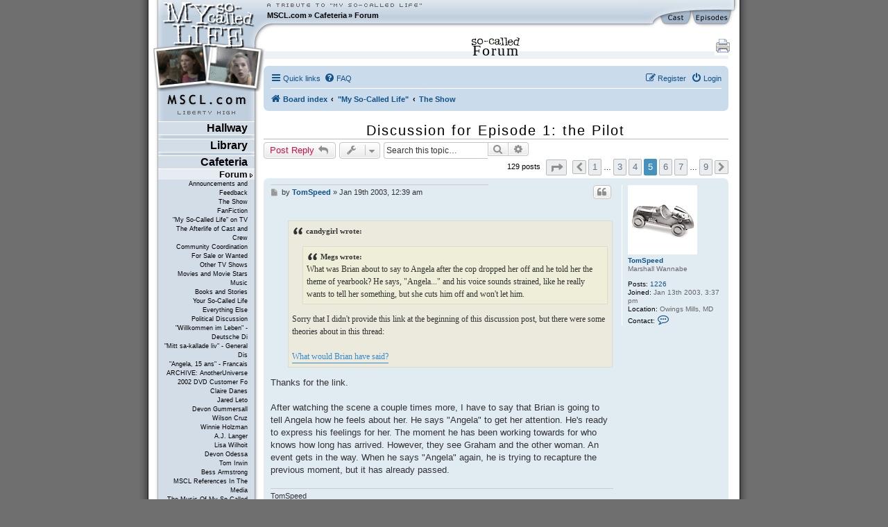

--- FILE ---
content_type: text/html; charset=UTF-8
request_url: https://www.mscl.com/forum/viewtopic.php?f=14&t=2057&p=21183&sid=db6f6c21a03f564c656cb3c5d7eed725
body_size: 25292
content:
<!DOCTYPE html PUBLIC "-//W3C//DTD XHTML 1.0 Transitional//EN" "http://www.w3.org/TR/xhtml1/DTD/xhtml1-transitional.dtd">

<html xmlns="http://www.w3.org/1999/xhtml" xml:lang="en" lang="en">
<head>
	<meta http-equiv="content-type" 	content="text/html;charset=utf-8" />
	<meta http-equiv="content-language" content="en" />

	<meta name="keywords"       content="MSCL My So-Called Life Claire Danes Jared Leto Devon Gummersall Angela Chase Jordan Catalano Brian Krakow Winnie Holzman episode guide fan fiction forum community Bedford Falls Company DVD timelines news updates" />
	<meta name="description"    content="The world's largest, most-visited tribute web site devoted to &quot;My So-Called Life,&quot; with episode guides, news and updates, reviews and analysis, fanfiction, timelines, gigabytes of photos, music, video and much more." />
	<meta name="robots" 		    content="follow, index, noarchive" />
	<meta name="dc.subject"     content="MSCL My So-Called Life Claire Danes Jared Leto Devon Gummersall Angela Chase Jordan Catalano Brian Krakow Winnie Holzman episode guide fan fiction forum community Bedford Falls Company DVD timelines news updates" />
	<meta name="dc.description" content="The world's largest, most-visited tribute web site devoted to &quot;My So-Called Life,&quot; with episode guides, news and updates, reviews and analysis, fanfiction, timelines, gigabytes of photos, music, video and much more." />

	<meta name="google-site-verification" content="aSqSZct2b26OXikI5ClTverZ6t395d-HNSlz8gbsh9I" />

	<title>Forum :: Discussion for Episode 1: the Pilot - Page 5 :: MSCL.com - &quot;My So-Called Life&quot; TV show tribute</title>

	<script	language="javascript" type="text/javascript" src="/inc/msclcom.js"></script>

	<link rel="stylesheet" type="text/css" media="screen, projection, print" href="/inc/msclcom.css" />
	<link rel="stylesheet" type="text/css" media="print, embossed" href="/inc/msclcom_print.css" />



	<link rel="alternate" type="application/atom+xml" title="Feed - MSCL.com" href="/forum/feed?sid=ee7d2ff5dcfa376255094c69ff06cafe">	<link rel="alternate" type="application/atom+xml" title="Feed - News" href="/forum/feed/news?sid=ee7d2ff5dcfa376255094c69ff06cafe">	<link rel="alternate" type="application/atom+xml" title="Feed - All forums" href="/forum/feed/forums?sid=ee7d2ff5dcfa376255094c69ff06cafe">	<link rel="alternate" type="application/atom+xml" title="Feed - New Topics" href="/forum/feed/topics?sid=ee7d2ff5dcfa376255094c69ff06cafe">	<link rel="alternate" type="application/atom+xml" title="Feed - Active Topics" href="/forum/feed/topics_active?sid=ee7d2ff5dcfa376255094c69ff06cafe">	<link rel="alternate" type="application/atom+xml" title="Feed - Forum - The Show" href="/forum/feed/forum/14?sid=ee7d2ff5dcfa376255094c69ff06cafe">	<link rel="alternate" type="application/atom+xml" title="Feed - Topic - Discussion for Episode 1: the Pilot" href="/forum/feed/topic/2057?sid=ee7d2ff5dcfa376255094c69ff06cafe">	
	<link rel="canonical" href="https://www.mscl.com/forum/viewtopic.php?t=2057&amp;start=60">

<!--
	phpBB style name: prosilver
	Based on style:   prosilver (this is the default phpBB3 style)
	Original author:  Tom Beddard ( http://www.subBlue.com/ )
	Modified by: sab
-->



<link href="./assets/css/font-awesome.min.css?assets_version=9" rel="stylesheet">
<link href="./styles/prosilver/theme/normalize.css?assets_version=9" rel="stylesheet" />
<link href="./styles/msclsilver/theme/base.css?assets_version=9" rel="stylesheet" />
<link href="./styles/prosilver/theme/utilities.css?assets_version=9" rel="stylesheet" />
<link href="./styles/msclsilver/theme/common.css?assets_version=9" rel="stylesheet" />
<link href="./styles/msclsilver/theme/links.css?assets_version=9" rel="stylesheet" />
<link href="./styles/msclsilver/theme/content.css?assets_version=9" rel="stylesheet" />
<link href="./styles/prosilver/theme/buttons.css?assets_version=9" rel="stylesheet" />
<link href="./styles/prosilver/theme/cp.css?assets_version=9" rel="stylesheet" />
<link href="./styles/prosilver/theme/forms.css?assets_version=9" rel="stylesheet" />
<link href="./styles/prosilver/theme/icons.css?assets_version=9" rel="stylesheet" />
<link href="./styles/msclsilver/theme/colours.css?assets_version=9" rel="stylesheet" />
<link href="./styles/prosilver/theme/responsive.css?assets_version=9" rel="stylesheet" />
<link href="./styles/msclsilver/theme/stylesheet.css?assets_version=9" rel="stylesheet" />
<link href="./styles/prosilver/theme/en/stylesheet.css?assets_version=9" rel="stylesheet" />






<!--[if lte IE 9]>
	<link href="./styles/prosilver/theme/tweaks.css?assets_version=9" rel="stylesheet">
<![endif]-->







	<!--[if lt IE 7]>
		<link rel="stylesheet" type="text/css" media="screen" href="/inc/msclcom_ie6.css" />
	<![endif]-->

  <!--[if IE 7]>
		<link rel="stylesheet" type="text/css" media="screen" href="/inc/msclcom_ie7.css" />
  <![endif]-->

	<link rel="shortcut icon" type="image/x-icon" href="/img/icons/favicon.ico" />

	<link rel="author"		title="Credits"		href="/credits" />
	<link rel="contents"	title="Sitemap" 	href="/sitemap" />
	<link rel="searchform"		title="Search" 		href="/search" />
	<link rel="help"		title="Help" 		href="/help" />

	<link rel="search" type="application/opensearchdescription+xml" title="MSCL.com" href="/inc/opensearch.xml"/>

	<link rel="top"			title="Frontpage" 	href="/" />
		<link rel="up"			title="Cafeteria" 	href="/cafeteria/" />
	<link rel="next"			title="Announcements and Feedback" 	href="/forum/f8-Announcements_and_Feedback.html" />
	<link rel="first"			title="Forum" 	href="/forum/" />
	<link rel="last"			title="Fan Map" 	href="/fanmap.html" />
	<link rel="chapter"		title="Episode Guide" 	href="/episodes" />
	<link rel="chapter"		title="Cast Guide" 		href="/cast" />
	<link rel="Episode_Guide"		title="Episode Guide" 	href="/episodes" />
	<link rel="Cast_Guide"		title="Cast Guide" 		href="/cast" />


	<link rel="alternate" type="application/rss+xml" title="MSCL.com News RSS" href="/newsarchive/rss" />
        <link rel="alternate" type="application/rss+xml" title="MSCL.com Forum RSS" href="/forum/rss.php" />

	<style type="text/css">
		#sidebarphotos {
    		background: url(/img/layout/layout_sidebar_logophotos_36.png) no-repeat 1px 0px transparent;
		}
	</style>

	<!-- Piwik -->
<script type="text/javascript">
  var _paq = _paq || [];
  /* tracker methods like "setCustomDimension" should be called before "trackPageView" */
  _paq.push(['trackPageView']);
  _paq.push(['enableLinkTracking']);
  (function() {
    var u="//metrix.sabweb.net/";
    _paq.push(['setTrackerUrl', u+'piwik.php']);
    _paq.push(['setSiteId', '20']);
    var d=document, g=d.createElement('script'), s=d.getElementsByTagName('script')[0];
    g.type='text/javascript'; g.async=true; g.defer=true; g.src=u+'piwik.js'; s.parentNode.insertBefore(g,s);
  })();
</script>
<!-- End Piwik Code -->


</head>

<body>
    <div id="container"><a id="top"></a>
        <div id="header">
            <div id="headerleft">
                <div id="headerright">

                    <div id="skipnavi"><a href="#skipcontent" accesskey="1">Jump to content (access key: 1)</a></div>

                    <div id="headertextlogo">
                        <a id="aheadertextlogo"     href="https://www.mscl.com/"   title="MSCL.com - A Tribute to My So-Called Life"><span class="nodisplay">MSCL.com - A Tribute to "My So-Called Life"</span></a>
                    </div>
                    <div id="headernavigation">
                        <ul id="headernavimenu">
							<li class="first"><a href="https://www.mscl.com/" title="Go to MSCL.com">MSCL.com</a></li><li>&raquo; <a href="/cafeteria/index.html" title="Go to Cafeteria">Cafeteria</a></li><li>&raquo; <a href="/forum/index.html" title="Go to Forum">Forum</a></li>                        </ul>
                    </div>

              	<a id="headerquickcast" onmouseover='hide("quickepisodes");toggleDisplay("quickcast");return true;' href="/cast"><span class="nodisplay">cast</span></a>
			<a href="/episodes" id="headerquickepisodes" title="The Episodes Of 'My So-Called Life'" onmouseover='hide("quickcast");toggleDisplay("quickepisodes");return true;' ><span class="nodisplay">episodes</span></a>

                </div>

            </div>
            

            <div id="sidebarphotos"></div>
        </div>




        <div id="main">
            <div id="maincntlftbg"><div id="mainbtmrghtbg"><div id="mainbtmlftbg"><div id="sidebarfooter">
                <div id="sidebar"><div id="sidebartext">
                <div id="sidebarmenu">
        <!--sphider_noindex-->
					
					<ul id="menulibertyhigh"><li><span><a  href="https://www.mscl.com/hallway/index.html">Hallway</a></span>
<ul class="smenu"><li><span><a  href="https://www.mscl.com/newsarchive/index.html">News Archive</a></span>
<ul class="smenu"><li><span><a  href="https://www.mscl.com/newsarchive/1998.html">1998</a></span>
</li><li><span><a  href="https://www.mscl.com/newsarchive/1999.html">1999</a></span>
</li><li><span><a  href="https://www.mscl.com/newsarchive/2000.html">2000</a></span>
</li><li><span><a  href="https://www.mscl.com/newsarchive/2001.html">2001</a></span>
</li><li><span><a  href="https://www.mscl.com/newsarchive/2002.html">2002</a></span>
</li><li><span><a  href="https://www.mscl.com/newsarchive/2003.html">2003</a></span>
</li><li><span><a  href="https://www.mscl.com/newsarchive/2004.html">2004</a></span>
</li><li><span><a  href="https://www.mscl.com/newsarchive/2005.html">2005</a></span>
</li><li><span><a  href="https://www.mscl.com/newsarchive/2006.html">2006</a></span>
</li><li><span><a  href="https://www.mscl.com/newsarchive/2007.html">2007</a></span>
</li><li><span><a  href="https://www.mscl.com/newsarchive/2008.html">2008</a></span>
</li><li><span><a  href="https://www.mscl.com/newsarchive/2009.html">2009</a></span>
</li><li><span><a  href="https://www.mscl.com/newsarchive/2010.html">2010</a></span>
</li><li><span><a  href="https://www.mscl.com/newsarchive/2011.html">2011</a></span>
</li><li><span><a  href="https://www.mscl.com/newsarchive/2012.html">2012</a></span>
</li><li><span><a  href="https://www.mscl.com/newsarchive/2013.html">2013</a></span>
</li><li><span><a  href="https://www.mscl.com/newsarchive/2014.html">2014</a></span>
</li><li><span><a  href="https://www.mscl.com/newsarchive/2019.html">2019</a></span>
</li><li><span><a  href="https://www.mscl.com/newsarchive/2024.html">2024</a></span>
</li></ul></li><li><span><a  href="https://www.mscl.com/characters/index.html">Characters</a></span>
<ul class="smenu"><li><span><a  href="https://www.mscl.com/characters/angela_chase.html">Angela Chase</a></span>
</li><li><span><a  href="https://www.mscl.com/characters/sharon_cherski.html">Sharon Cherski</a></span>
</li><li><span><a  href="https://www.mscl.com/characters/brian_krakow.html">Brian Krakow</a></span>
</li><li><span><a  href="https://www.mscl.com/characters/danielle_chase.html">Danielle Chase</a></span>
</li><li><span><a  href="https://www.mscl.com/characters/graham_chase.html">Graham Chase</a></span>
</li><li><span><a  href="https://www.mscl.com/characters/patty_chase.html">Patty Chase</a></span>
</li><li><span><a  href="https://www.mscl.com/characters/jordan_catalano.html">Jordan Catalano</a></span>
</li><li><span><a  href="https://www.mscl.com/characters/rayanne_graff.html">Rayanne Graff</a></span>
</li><li><span><a  href="https://www.mscl.com/characters/rickie_vasquez.html">Rickie Vasquez</a></span>
</li></ul></li></ul></li><li><span><a  href="https://www.mscl.com/library/index.html">Library</a></span>
<ul class="smenu"><li><span><a  href="https://www.mscl.com/episodes/index.html">Episode Guide</a></span>
<ul class="smenu"><li><span><a  href="https://www.mscl.com/episodes/01_my_so_called_life_pilot.html">01 - Pilot Episode</a></span>
</li><li><span><a  href="https://www.mscl.com/episodes/02_dancing_in_the_dark.html">02 - Dancing in the Dark</a></span>
</li><li><span><a  href="https://www.mscl.com/episodes/03_guns_and_gossip.html">03 - Guns and Gossip</a></span>
</li><li><span><a  href="https://www.mscl.com/episodes/04_father_figures.html">04 - Father Figures</a></span>
</li><li><span><a  href="https://www.mscl.com/episodes/05_the_zit.html">05 - The Zit</a></span>
</li><li><span><a  href="https://www.mscl.com/episodes/06_the_substitute.html">06 - The Substitute</a></span>
</li><li><span><a  href="https://www.mscl.com/episodes/07_why_jordan_cant_read.html">07 - Why Jordan Can't Read</a></span>
</li><li><span><a  href="https://www.mscl.com/episodes/08_strangers_in_the_house.html">08 - Strangers in the House</a></span>
</li><li><span><a  href="https://www.mscl.com/episodes/09_halloween.html">09 - Halloween</a></span>
</li><li><span><a  href="https://www.mscl.com/episodes/10_other_peoples_daughters.html">10 - Other People's Daughters</a></span>
</li><li><span><a  href="https://www.mscl.com/episodes/11_life_of_brian.html">11 - Life of Brian</a></span>
</li><li><span><a  href="https://www.mscl.com/episodes/12_self_esteem.html">12 - Self-Esteem</a></span>
</li><li><span><a  href="https://www.mscl.com/episodes/13_pressure.html">13 - Pressure</a></span>
</li><li><span><a  href="https://www.mscl.com/episodes/14_on_the_wagon.html">14 - On the Wagon</a></span>
</li><li><span><a  href="https://www.mscl.com/episodes/15_so_called_angels.html">15 - So-Called Angels</a></span>
</li><li><span><a  href="https://www.mscl.com/episodes/16_resolutions.html">16 - Resolutions</a></span>
</li><li><span><a  href="https://www.mscl.com/episodes/17_betrayal.html">17 - Betrayal</a></span>
</li><li><span><a  href="https://www.mscl.com/episodes/18_weekend.html">18 - Weekend</a></span>
</li><li><span><a  href="https://www.mscl.com/episodes/19_in_dreams_begin_responsibilities.html">19 - In Dreams Begin Responsibilities</a></span>
</li></ul></li><li><span><a  href="https://www.mscl.com/cast.html">Cast</a></span>
</li><li><span><a  href="https://www.mscl.com/crew/index.html">Crew</a></span>
<ul class="smenu"><li><span><a  href="https://www.mscl.com/crew/winnie_holzman.html">Winnie Holzman</a></span>
</li></ul></li><li><span><a  href="https://www.mscl.com/music.html">Music</a></span>
</li><li><span><a  href="https://www.mscl.com/scripts/index.html">Scripts</a></span>
<ul class="smenu"><li><span><a  href="https://www.mscl.com/scripts/deutsch/index.html">deutsche Skripte</a></span>
</li><li><span><a  href="https://www.mscl.com/scripts/transcript_01.html">Episode #01 - Transcript</a></span>
</li><li><span><a  href="https://www.mscl.com/scripts/transcript_02.html">Episode #02 - Transcript</a></span>
</li><li><span><a  href="https://www.mscl.com/scripts/transcript_03.html">Episode #03 - Transcript</a></span>
</li><li><span><a  href="https://www.mscl.com/scripts/transcript_04.html">Episode #04 - Transcript</a></span>
</li><li><span><a  href="https://www.mscl.com/scripts/transcript_05.html">Episode #05 - Transcript</a></span>
</li><li><span><a  href="https://www.mscl.com/scripts/transcript_06.html">Episode #06 - Transcript</a></span>
</li><li><span><a  href="https://www.mscl.com/scripts/transcript_07.html">Episode #07 - Transcript</a></span>
</li><li><span><a  href="https://www.mscl.com/scripts/transcript_08.html">Episode #08 - Transcript</a></span>
</li><li><span><a  href="https://www.mscl.com/scripts/transcript_09.html">Episode #09 - Transcript</a></span>
</li><li><span><a  href="https://www.mscl.com/scripts/transcript_10.html">Episode #10 - Transcript</a></span>
</li><li><span><a  href="https://www.mscl.com/scripts/transcript_11.html">Episode #11 - Transcript</a></span>
</li><li><span><a  href="https://www.mscl.com/scripts/shootingscript_01.html">Episode #11 - Shooting Script</a></span>
</li><li><span><a  href="https://www.mscl.com/scripts/transcript_12.html">Episode #12 - Transcript</a></span>
</li><li><span><a  href="https://www.mscl.com/scripts/transcript_13.html">Episode #13 - Transcript</a></span>
</li><li><span><a  href="https://www.mscl.com/scripts/transcript_14.html">Episode #14 - Transcript</a></span>
</li><li><span><a  href="https://www.mscl.com/scripts/transcript_15.html">Episode #15 - Transcript</a></span>
</li><li><span><a  href="https://www.mscl.com/scripts/transcript_16.html">Episode #16 - Transcript</a></span>
</li><li><span><a  href="https://www.mscl.com/scripts/transcript_17.html">Episode #17 - Transcript</a></span>
</li><li><span><a  href="https://www.mscl.com/scripts/transcript_18.html">Episode #18 - Transcript</a></span>
</li><li><span><a  href="https://www.mscl.com/scripts/transcript_19.html">Episode #19 - Transcript</a></span>
</li><li><span><a  href="https://www.mscl.com/scripts/transcript_dutch_01.html">Episode #01 - Dutch Transcript</a></span>
</li><li><span><a  href="https://www.mscl.com/scripts/dvdinterview.html">DVD Interview</a></span>
</li></ul></li><li><span><a  href="https://www.mscl.com/fanfiction/index.html">Fanfiction</a></span>
<ul class="smenu"><li><span><a  href="https://www.mscl.com/fanfiction/continuations.html">Continuations</a></span>
</li><li><span><a  href="https://www.mscl.com/fanfiction/crossovers.html">Crossovers</a></span>
</li><li><span><a  href="https://www.mscl.com/fanfiction/poems.html">Poems</a></span>
</li><li><span><a  href="https://www.mscl.com/fanfiction/otherlist.html">Other</a></span>
</li><li><span><a  href="https://www.mscl.com/fanfiction/interactive.html">Interactive Story</a></span>
</li><li><span><a  href="https://www.mscl.com/fanfiction/submit.html">Submit Your Story</a></span>
</li></ul></li><li><span><a  href="https://www.mscl.com/essays/index.html">Papers and Essays</a></span>
<ul class="smenu"><li><span><a  href="https://www.mscl.com/essays/pristash_200511.html">Romantic Themes</a></span>
</li><li><span><a  href="https://www.mscl.com/essays/boc_200503.html">Existential Awakening</a></span>
</li><li><span><a  href="https://www.mscl.com/essays/grillo_mothersintrial.html">Mothers in Trial: Two Cases to Be Analyzed</a></span>
</li><li><span><a  href="https://www.mscl.com/essays/huff_personalityofangelachase.html">The Personality of Angela Chase</a></span>
</li></ul></li><li><span><a  href="https://www.mscl.com/angelasworld/index.html">Angela's World</a></span>
<ul class="smenu"><li><span><a  href="https://www.mscl.com/angelasworld/0101_introduction.html">1.1. Introduction</a></span>
</li><li><span><a  href="https://www.mscl.com/angelasworld/0201_newnovel.html">2.1. The New Novel</a></span>
</li><li><span><a  href="https://www.mscl.com/angelasworld/0202_geometry.html">2.2. The Geometry of Angela's World</a></span>
</li><li><span><a  href="https://www.mscl.com/angelasworld/0203_differentvoice.html">2.3. The Different Voice</a></span>
</li><li><span><a  href="https://www.mscl.com/angelasworld/0204_whatitmeanstome.html">2.4. What It Means To Me</a></span>
</li><li><span><a  href="https://www.mscl.com/angelasworld/0301_pilot.html">3.1. The Pilot Episode</a></span>
</li><li><span><a  href="https://www.mscl.com/angelasworld/0302_dancinginthedark.html">3.2. Dancing in the Dark</a></span>
</li><li><span><a  href="https://www.mscl.com/angelasworld/0304_gunsandgossip.html">3.4. Guns and Gossip</a></span>
</li><li><span><a  href="https://www.mscl.com/angelasworld/0304_fatherfigures.html">3.4. Father Figures</a></span>
</li><li><span><a  href="https://www.mscl.com/angelasworld/0305_thezit.html">3.5. The Zit</a></span>
</li><li><span><a  href="https://www.mscl.com/angelasworld/0306_thesubstitute.html">3.6. The Substitute</a></span>
</li><li><span><a  href="https://www.mscl.com/angelasworld/0307_whyjordancantread.html">3.7. Why Jordan Can't Read</a></span>
</li><li><span><a  href="https://www.mscl.com/angelasworld/0308_strangersinthehouse.html">3.8. Strangers in the House</a></span>
</li><li><span><a  href="https://www.mscl.com/angelasworld/0309_halloween.html">3.9. Halloween</a></span>
</li><li><span><a  href="https://www.mscl.com/angelasworld/0310_otherpeopledaughters.html">3.10. Other People's Daughters</a></span>
</li><li><span><a  href="https://www.mscl.com/angelasworld/0311_thelifeofbrian.html">3.11. The Life of Brian</a></span>
</li><li><span><a  href="https://www.mscl.com/angelasworld/0312_selfesteem.html">3.12. Self-Esteem</a></span>
</li><li><span><a  href="https://www.mscl.com/angelasworld/0313_pressure.html">3.13. Pressure</a></span>
</li><li><span><a  href="https://www.mscl.com/angelasworld/0314_onthewagon.html">3.14. On the Wagon</a></span>
</li><li><span><a  href="https://www.mscl.com/angelasworld/0315_socalledangels.html">3.15. So-Called Angels</a></span>
</li><li><span><a  href="https://www.mscl.com/angelasworld/0316_resolutions.html">3.16. Resolutions</a></span>
</li><li><span><a  href="https://www.mscl.com/angelasworld/0317_betrayal.html">3.17. Betrayal</a></span>
</li><li><span><a  href="https://www.mscl.com/angelasworld/0318_weekend.html">3.18. Weekend</a></span>
</li><li><span><a  href="https://www.mscl.com/angelasworld/0319_indreamsbeginresponsibilities.html">3.19. In Dreams...</a></span>
</li></ul></li><li><span><a  href="https://www.mscl.com/breathless/index.html">Breathless</a></span>
<ul class="smenu"><li><span><a  href="https://www.mscl.com/breathless/masthead.html">Masthead</a></span>
</li><li><span><a  href="https://www.mscl.com/breathless/krupin.html">Dangerous Truths</a></span>
</li><li><span><a  href="https://www.mscl.com/breathless/krist.html">Parallel Lives</a></span>
</li><li><span><a  href="https://www.mscl.com/breathless/ehrlich.html">Deciphering Rayanne</a></span>
</li><li><span><a  href="https://www.mscl.com/breathless/ise1.html">Jordan Catalano</a></span>
</li><li><span><a  href="https://www.mscl.com/breathless/guy.html">Angela vs. Brian</a></span>
</li><li><span><a  href="https://www.mscl.com/breathless/ise2.html">There's Hope for Brian Krakow</a></span>
</li><li><span><a  href="https://www.mscl.com/breathless/tim.html">Our Worst Moments</a></span>
</li><li><span><a  href="https://www.mscl.com/breathless/crush.html">Secret Crush</a></span>
</li><li><span><a  href="https://www.mscl.com/breathless/datefromhell.html">The Date from Hell</a></span>
</li><li><span><a  href="https://www.mscl.com/breathless/askmistressjustine.html">Ask Mistress Justine</a></span>
</li><li><span><a  href="https://www.mscl.com/breathless/wordfromjuniorhigh.html">The Word from Junior High</a></span>
</li><li><span><a  href="https://www.mscl.com/breathless/msclsoundtrackreview.html">MSCL Soundtrack</a></span>
</li></ul></li><li><span><a  href="https://www.mscl.com/pressarchive/index.html">Press Archive</a></span>
<ul class="smenu"><li><span><a  href="https://www.mscl.com/pressarchive/1993.html">1993</a></span>
</li><li><span><a  href="https://www.mscl.com/pressarchive/1994.html">1994</a></span>
</li><li><span><a  href="https://www.mscl.com/pressarchive/1995.html">1995</a></span>
</li><li><span><a  href="https://www.mscl.com/pressarchive/1996.html">1996</a></span>
</li><li><span><a  href="https://www.mscl.com/pressarchive/1997.html">1997</a></span>
</li><li><span><a  href="https://www.mscl.com/pressarchive/1998.html">1998</a></span>
</li><li><span><a  href="https://www.mscl.com/pressarchive/1999.html">1999</a></span>
</li><li><span><a  href="https://www.mscl.com/pressarchive/2000.html">2000</a></span>
</li><li><span><a  href="https://www.mscl.com/pressarchive/2001.html">2001</a></span>
</li><li><span><a  href="https://www.mscl.com/pressarchive/2002.html">2002</a></span>
</li><li><span><a  href="https://www.mscl.com/pressarchive/2003.html">2003</a></span>
</li><li><span><a  href="https://www.mscl.com/pressarchive/2004.html">2004</a></span>
</li><li><span><a  href="https://www.mscl.com/pressarchive/2005.html">2005</a></span>
</li><li><span><a  href="https://www.mscl.com/pressarchive/2006.html">2006</a></span>
</li><li><span><a  href="https://www.mscl.com/pressarchive/2007.html">2007</a></span>
</li></ul></li><li><span><a  href="https://www.mscl.com/archive/index.html">Archive</a></span>
<ul class="smenu"><li><span><a  href="https://www.mscl.com/archive/bible/index.html">The MSCL Bible</a></span>
</li></ul></li><li><span><a  href="https://www.mscl.com/timeline.html">Timeline</a></span>
</li><li><span><a  href="https://www.mscl.com/glossary/index.html">Glossary</a></span>
<ul class="smenu"><li><span><a  href="https://www.mscl.com/glossary/poemsandletter.html">Poems and the Letter</a></span>
</li><li><span><a  href="https://www.mscl.com/glossary/crimson_glow.html">Crimson Glow</a></span>
</li></ul></li><li><span><a  href="https://www.mscl.com/gallery.html">Picture Gallery</a></span>
</li></ul></li><li><span><a  href="https://www.mscl.com/cafeteria/index.html">Cafeteria</a></span>
<ul class="smenu"><li><span><a class="menuactive" href="https://www.mscl.com/forum/index.html">Forum</a></span>
<ul class="smenu"><li><span><a  href="https://www.mscl.com/forum/f8-Announcements_and_Feedback.html">Announcements and Feedback</a></span>
</li><li><span><a  href="https://www.mscl.com/forum/f14-The_Show.html">The Show</a></span>
</li><li><span><a  href="https://www.mscl.com/forum/f4-FanFiction.html">FanFiction</a></span>
</li><li><span><a  href="https://www.mscl.com/forum/f5-My_So_Called_Life_on_TV.html">&quot;My So-Called Life&quot; on TV</a></span>
</li><li><span><a  href="https://www.mscl.com/forum/f9-The_Afterlife_of_Cast_and_Crew.html">The Afterlife of Cast and Crew</a></span>
</li><li><span><a  href="https://www.mscl.com/forum/f2-Community_Coordination.html">Community Coordination</a></span>
</li><li><span><a  href="https://www.mscl.com/forum/f7-For_Sale_or_Wanted.html">For Sale or Wanted</a></span>
</li><li><span><a  href="https://www.mscl.com/forum/f18-Other_TV_Shows.html">Other TV Shows</a></span>
</li><li><span><a  href="https://www.mscl.com/forum/f19-Movies_and_Movie_Stars.html">Movies and Movie Stars</a></span>
</li><li><span><a  href="https://www.mscl.com/forum/f20-Music.html">Music</a></span>
</li><li><span><a  href="https://www.mscl.com/forum/f23-Books_and_Stories.html">Books and Stories</a></span>
</li><li><span><a  href="https://www.mscl.com/forum/f21-Your_So_Called_Life.html">Your So-Called Life</a></span>
</li><li><span><a  href="https://www.mscl.com/forum/f12-Everything_Else.html">Everything Else</a></span>
</li><li><span><a  href="https://www.mscl.com/forum/f22-Political_Discussion.html">Political Discussion</a></span>
</li><li><span><a  href="https://www.mscl.com/forum/f3-Willkommen_im_Leben_Deutsche_Diskussion.html">&quot;Willkommen im Leben&quot; - Deutsche Di</a></span>
</li><li><span><a  href="https://www.mscl.com/forum/f6-Mitt_sa_kallade_liv_General_Discussion_Swedish.html">&quot;Mitt sa-kallade liv&quot; - General Dis</a></span>
</li><li><span><a  href="https://www.mscl.com/forum/f11-Angela_15_ans_Francais.html">&quot;Angela, 15 ans&quot; - Francais</a></span>
</li><li><span><a  href="https://www.mscl.com/forum/f10-ARCHIVE_AnotherUniverse_2002_DVD_Customer_Forum.html">ARCHIVE: AnotherUniverse 2002 DVD Customer Fo</a></span>
</li><li><span><a  href="https://www.mscl.com/forum/f31-Claire_Danes.html">Claire Danes</a></span>
</li><li><span><a  href="https://www.mscl.com/forum/f32-Jared_Leto.html">Jared Leto</a></span>
</li><li><span><a  href="https://www.mscl.com/forum/f33-Devon_Gummersall.html">Devon Gummersall</a></span>
</li><li><span><a  href="https://www.mscl.com/forum/f34-Wilson_Cruz.html">Wilson Cruz</a></span>
</li><li><span><a  href="https://www.mscl.com/forum/f35-Winnie_Holzman.html">Winnie Holzman</a></span>
</li><li><span><a  href="https://www.mscl.com/forum/f36-AJ_Langer.html">A.J. Langer</a></span>
</li><li><span><a  href="https://www.mscl.com/forum/f37-Lisa_Wilhoit.html">Lisa Wilhoit</a></span>
</li><li><span><a  href="https://www.mscl.com/forum/f38-Devon_Odessa.html">Devon Odessa</a></span>
</li><li><span><a  href="https://www.mscl.com/forum/f39-Tom_Irwin.html">Tom Irwin</a></span>
</li><li><span><a  href="https://www.mscl.com/forum/f40-Bess_Armstrong.html">Bess Armstrong</a></span>
</li><li><span><a  href="https://www.mscl.com/forum/f46-MSCL_References_In_The_Media.html">MSCL References In The Media</a></span>
</li><li><span><a  href="https://www.mscl.com/forum/f47-The_Music_Of_My_So_Called_Life.html">The Music Of My So-Called Life</a></span>
</li><li><span><a  href="https://www.mscl.com/forum/f41-The_Bedford_Falls_Company.html">The Bedford Falls Company</a></span>
</li><li><span><a  href="https://www.mscl.com/forum/f44-quarterlife.html">quarterlife</a></span>
</li><li><span><a  href="https://www.mscl.com/forum/f43-Once_and_Again.html">Once and Again</a></span>
</li><li><span><a  href="https://www.mscl.com/forum/f42-thirtysomething.html">thirtysomething</a></span>
</li><li><span><a  href="https://www.mscl.com/forum/f48-The_Making_Of.html">The Making Of</a></span>
</li><li><span><a  href="https://www.mscl.com/forum/f49-My_So_Called_Life_Books.html">&quot;My So-Called Life&quot; Books</a></span>
</li><li><span><a  href="https://www.mscl.com/forum/f51-2007_DVD_release_Shout_Factory.html">2007 DVD release (Shout! Factory)</a></span>
</li><li><span><a  href="https://www.mscl.com/forum/f53-200708_International_DVD_releases.html">2007/08 International DVD releases</a></span>
</li><li><span><a  href="https://www.mscl.com/forum/f52-2002_DVD_release_BMG.html">2002 DVD release (BMG)</a></span>
</li><li><span><a  href="https://www.mscl.com/forum/f15-My_So_Called_Life_Merchandise.html">&quot;My So-Called Life&quot; Merchandise</a></span>
</li></ul></li><li><span><a  href="https://www.mscl.com/mailinglists.html">Mailing Lists</a></span>
</li><li><span><a  href="https://www.mscl.com/triviaquiz.html">Trivia Quiz</a></span>
</li><li><span><a  href="https://www.mscl.com/guestbook.html">Guestbook</a></span>
</li><li><span><a  href="https://www.mscl.com/polls.html">Polls</a></span>
</li></ul></li><li class="vmenu"><ul><li id="vmenu_86" ><span><a class="menuactive first" href="https://www.mscl.com/forum/index.html">Forum</a></span>
<ul id="vmenuforum"><li id="vmenu_262" ><span><a class="" href="https://www.mscl.com/forum/f8-Announcements_and_Feedback.html">Announcements and Feedback</a></span>
</li><li id="vmenu_263" ><span><a class="" href="https://www.mscl.com/forum/f14-The_Show.html">The Show</a></span>
</li><li id="vmenu_264" ><span><a class="" href="https://www.mscl.com/forum/f4-FanFiction.html">FanFiction</a></span>
</li><li id="vmenu_265" ><span><a class="" href="https://www.mscl.com/forum/f5-My_So_Called_Life_on_TV.html">&quot;My So-Called Life&quot; on TV</a></span>
</li><li id="vmenu_266" ><span><a class="" href="https://www.mscl.com/forum/f9-The_Afterlife_of_Cast_and_Crew.html">The Afterlife of Cast and Crew</a></span>
</li><li id="vmenu_268" ><span><a class="" href="https://www.mscl.com/forum/f2-Community_Coordination.html">Community Coordination</a></span>
</li><li id="vmenu_269" ><span><a class="" href="https://www.mscl.com/forum/f7-For_Sale_or_Wanted.html">For Sale or Wanted</a></span>
</li><li id="vmenu_270" ><span><a class="" href="https://www.mscl.com/forum/f18-Other_TV_Shows.html">Other TV Shows</a></span>
</li><li id="vmenu_271" ><span><a class="" href="https://www.mscl.com/forum/f19-Movies_and_Movie_Stars.html">Movies and Movie Stars</a></span>
</li><li id="vmenu_272" ><span><a class="" href="https://www.mscl.com/forum/f20-Music.html">Music</a></span>
</li><li id="vmenu_273" ><span><a class="" href="https://www.mscl.com/forum/f23-Books_and_Stories.html">Books and Stories</a></span>
</li><li id="vmenu_274" ><span><a class="" href="https://www.mscl.com/forum/f21-Your_So_Called_Life.html">Your So-Called Life</a></span>
</li><li id="vmenu_275" ><span><a class="" href="https://www.mscl.com/forum/f12-Everything_Else.html">Everything Else</a></span>
</li><li id="vmenu_276" ><span><a class="" href="https://www.mscl.com/forum/f22-Political_Discussion.html">Political Discussion</a></span>
</li><li id="vmenu_277" ><span><a class="" href="https://www.mscl.com/forum/f3-Willkommen_im_Leben_Deutsche_Diskussion.html">&quot;Willkommen im Leben&quot; - Deutsche Di</a></span>
</li><li id="vmenu_278" ><span><a class="" href="https://www.mscl.com/forum/f6-Mitt_sa_kallade_liv_General_Discussion_Swedish.html">&quot;Mitt sa-kallade liv&quot; - General Dis</a></span>
</li><li id="vmenu_279" ><span><a class="" href="https://www.mscl.com/forum/f11-Angela_15_ans_Francais.html">&quot;Angela, 15 ans&quot; - Francais</a></span>
</li><li id="vmenu_280" ><span><a class="" href="https://www.mscl.com/forum/f10-ARCHIVE_AnotherUniverse_2002_DVD_Customer_Forum.html">ARCHIVE: AnotherUniverse 2002 DVD Customer Fo</a></span>
</li><li id="vmenu_283" ><span><a class="" href="https://www.mscl.com/forum/f31-Claire_Danes.html">Claire Danes</a></span>
</li><li id="vmenu_284" ><span><a class="" href="https://www.mscl.com/forum/f32-Jared_Leto.html">Jared Leto</a></span>
</li><li id="vmenu_285" ><span><a class="" href="https://www.mscl.com/forum/f33-Devon_Gummersall.html">Devon Gummersall</a></span>
</li><li id="vmenu_286" ><span><a class="" href="https://www.mscl.com/forum/f34-Wilson_Cruz.html">Wilson Cruz</a></span>
</li><li id="vmenu_287" ><span><a class="" href="https://www.mscl.com/forum/f35-Winnie_Holzman.html">Winnie Holzman</a></span>
</li><li id="vmenu_288" ><span><a class="" href="https://www.mscl.com/forum/f36-AJ_Langer.html">A.J. Langer</a></span>
</li><li id="vmenu_289" ><span><a class="" href="https://www.mscl.com/forum/f37-Lisa_Wilhoit.html">Lisa Wilhoit</a></span>
</li><li id="vmenu_290" ><span><a class="" href="https://www.mscl.com/forum/f38-Devon_Odessa.html">Devon Odessa</a></span>
</li><li id="vmenu_291" ><span><a class="" href="https://www.mscl.com/forum/f39-Tom_Irwin.html">Tom Irwin</a></span>
</li><li id="vmenu_292" ><span><a class="" href="https://www.mscl.com/forum/f40-Bess_Armstrong.html">Bess Armstrong</a></span>
</li><li id="vmenu_293" ><span><a class="" href="https://www.mscl.com/forum/f46-MSCL_References_In_The_Media.html">MSCL References In The Media</a></span>
</li><li id="vmenu_294" ><span><a class="" href="https://www.mscl.com/forum/f47-The_Music_Of_My_So_Called_Life.html">The Music Of My So-Called Life</a></span>
</li><li id="vmenu_295" ><span><a class="" href="https://www.mscl.com/forum/f41-The_Bedford_Falls_Company.html">The Bedford Falls Company</a></span>
</li><li id="vmenu_296" ><span><a class="" href="https://www.mscl.com/forum/f44-quarterlife.html">quarterlife</a></span>
</li><li id="vmenu_297" ><span><a class="" href="https://www.mscl.com/forum/f43-Once_and_Again.html">Once and Again</a></span>
</li><li id="vmenu_298" ><span><a class="" href="https://www.mscl.com/forum/f42-thirtysomething.html">thirtysomething</a></span>
</li><li id="vmenu_299" ><span><a class="" href="https://www.mscl.com/forum/f48-The_Making_Of.html">The Making Of</a></span>
</li><li id="vmenu_300" ><span><a class="" href="https://www.mscl.com/forum/f49-My_So_Called_Life_Books.html">&quot;My So-Called Life&quot; Books</a></span>
</li><li id="vmenu_301" ><span><a class="" href="https://www.mscl.com/forum/f51-2007_DVD_release_Shout_Factory.html">2007 DVD release (Shout! Factory)</a></span>
</li><li id="vmenu_302" ><span><a class="" href="https://www.mscl.com/forum/f53-200708_International_DVD_releases.html">2007/08 International DVD releases</a></span>
</li><li id="vmenu_303" ><span><a class="" href="https://www.mscl.com/forum/f52-2002_DVD_release_BMG.html">2002 DVD release (BMG)</a></span>
</li><li id="vmenu_319" ><span><a class="" href="https://www.mscl.com/forum/f15-My_So_Called_Life_Merchandise.html">&quot;My So-Called Life&quot; Merchandise</a></span>
</li></ul></li><li id="vmenu_89" ><span><a class="" href="https://www.mscl.com/mailinglists.html">Mailing Lists</a></span>
</li><li id="vmenu_90" ><span><a class="" href="https://www.mscl.com/triviaquiz.html">Trivia Quiz</a></span>
</li><li id="vmenu_91" ><span><a class="" href="https://www.mscl.com/guestbook.html">Guestbook</a></span>
</li><li id="vmenu_92" ><span><a class="" href="https://www.mscl.com/polls.html">Polls</a></span>
</li></ul></li><li><span><a  href="https://www.mscl.com/counselor/index.html">Counselor</a></span>
<ul class="smenu"><li><span><a  href="https://www.mscl.com/credits.html">Credits</a></span>
</li><li><span><a  href="https://www.mscl.com/search.html">Search</a></span>
</li><li><span><a  href="https://www.mscl.com/sitemap.html">Sitemap</a></span>
</li><li><span><a  href="https://www.mscl.com/disclaimer.html">Disclaimer</a></span>
</li><li><span><a  href="https://www.mscl.com/contact.html">Contact Us</a></span>
</li><li><span><a  href="https://www.mscl.com/msclontv.html">MSCL on TV</a></span>
</li><li><span><a  href="https://www.mscl.com/faq.html">Frequently Asked Questions</a></span>
</li></ul></li><li><span><a  href="https://www.mscl.com/threerivers/index.html">Three Rivers</a></span>
<ul class="smenu"><li><span><a  href="https://www.mscl.com/chasehouse/index.html">Chase House</a></span>
<ul class="smenu"><li><span><a  href="https://www.mscl.com/chasehouse/realhouse.html">The Real House</a></span>
</li><li><span><a  href="https://www.mscl.com/chasehouse/homeimprovements.html">Home Improvements</a></span>
</li><li><span><a  href="https://www.mscl.com/chasehouse/firstfloor.html">First Floor</a></span>
</li><li><span><a  href="https://www.mscl.com/chasehouse/secondfloor.html">Second Floor</a></span>
</li></ul></li><li><span><a  href="https://www.mscl.com/mall/index.html">Mall</a></span>
<ul class="smenu"><li><span><a  href="https://www.mscl.com/mall/dvd.html">DVDs</a></span>
</li><li><span><a  href="https://www.mscl.com/mall/vhs.html">VHS tapes</a></span>
</li><li><span><a  href="https://www.mscl.com/mall/soundtrack.html">Soundtrack</a></span>
</li><li><span><a  href="https://www.mscl.com/mall/books.html">Books</a></span>
</li><li><span><a  href="https://www.mscl.com/mall/posters.html">Posters</a></span>
</li><li><span><a  href="https://www.mscl.com/mall/clothing.html">Clothing</a></span>
</li><li><span><a  href="https://www.mscl.com/mall/othermerchandise.html">Other Merchandise</a></span>
</li></ul></li><li><span><a  href="https://www.mscl.com/links/index.html">Links</a></span>
<ul class="smenu"><li><span><a  href="https://www.mscl.com/links/banners.html">Banners</a></span>
</li></ul></li><li><span><a  href="https://www.mscl.com/letsbolt.html">Let's Bolt</a></span>
</li></ul></li></ul>						<ul id="menulatestnews">
						<li ><a  title="30 years My SoCalled Life"  href="/newsarchive/308_30_years_My_So_Called_Life.html">30 years My So-Called Life</a></li><li ><a  title="25 years My SoCalled Life"  href="/newsarchive/307_25_years_My_So_Called_Life.html">25 years &quot;My So-Called Life&quot;</a></li><li ><a  title="Winnie Holzman talks about her old plans for Season 2 "  href="/newsarchive/306_Winnie_Holzman_talks_about_her_old_plans_for_Season_2_.html">Winnie Holzman talks about her old plans for Season 2 </a></li><li ><a  title="20 years My SoCalled Life"  href="/newsarchive/305_20_years_My_So_Called_Life.html">20 years &quot;My So-Called Life&quot;</a></li><li class="last"><a  title="MSCL Cast Reuniting for ATX convention"  href="/newsarchive/304_MSCL_Cast_Reuniting_for_ATX_convention.html">MSCL Cast Reuniting for ATX convention!</a></li><li><a href="/newsarchive/index.html">More news...</a></li>						</ul>

						<div class="menuseperator"></div>

					
					<ul id="menuforumtopics">
					<li><a href="/forum/viewtopic.php?f=14&amp;t=27323&amp;p=81380#p81380">30 Years of MSCL</a></li><li><a href="/forum/viewtopic.php?f=14&amp;t=27321&amp;p=81376#p81376">22 Episodes Written</a></li><li><a href="/forum/viewtopic.php?f=46&amp;t=27307&amp;p=81373#p81373">&quot;My So-Called Life&quot; cast reunites after 26 years... virtually</a></li><li><a href="/forum/viewtopic.php?f=7&amp;t=4673&amp;p=81372#p81372">rayanne's cap</a></li><li><a href="/forum/viewtopic.php?f=41&amp;t=27322&amp;p=81369#p81369">Ed Zwick's autobiography</a></li><li><a href="/forum/index.html">More forum topics...</a></li>
					</ul>

					<div class="menuseperator"></div>
					<form id="sidebarsearchform" action="/search.html" method="get"><input type="text"
						name="query" id="search" value="Search..."  onblur="if(!this.value)this.value='Search...'" onfocus="if(this.value=='Search...')this.value='';"  /><input type="hidden" name="type" value="and" /><input type="hidden" name="results" value="10" /><input type="hidden" name="search" value="1" /> <input id="searchbtn" type="submit" name="searchbtn" value="Go" /></form>


					<ul id="menumainlinks">
						<li><a href="/sitemap"><img src="/img/icons/sitemap_color.png" alt="sitemap" /> Sitemap</a></li>
						<li><a href="/contact"><img src="/img/icons/comments.png" alt="contact" /> Contact</a></li>
						<li><a href="/credits"><img src="/img/icons/information.png" alt="help" /> About</a></li>

					</ul>

				</div>


                </div></div>





                <div id="content">

				<div id="printericon"><a href="javascript:print()"><img class="noborder" src="/img/icons/layout_print.gif" title="print this page" alt="print this page" /></a></div>




				<div id="quickepisodes" class="dropout">
                	<div class="quickhead">Episodes</div>
			        <ul class="quicklist"><li><a  title="My SoCalled Life (Pilot)"  href="/episodes/01_My_So_Called_Life_Pilot.html">My So-Called Life (Pi...</a> - <a href="/episodes/01_My_So_Called_Life_Pilot.html">#1 &raquo; </a></li><li><a  title="Dancing in the Dark"  href="/episodes/02_Dancing_in_the_Dark.html">Dancing in the Dark</a> - <a href="/episodes/02_Dancing_in_the_Dark.html">#2 &raquo; </a></li><li><a  title="Guns and Gossip"  href="/episodes/03_Guns_and_Gossip.html">Guns and Gossip</a> - <a href="/episodes/03_Guns_and_Gossip.html">#3 &raquo; </a></li><li><a  title="Father Figures"  href="/episodes/04_Father_Figures.html">Father Figures</a> - <a href="/episodes/04_Father_Figures.html">#4 &raquo; </a></li><li><a  title="The Zit"  href="/episodes/05_The_Zit.html">The Zit</a> - <a href="/episodes/05_The_Zit.html">#5 &raquo; </a></li><li><a  title="The Substitute"  href="/episodes/06_The_Substitute.html">The Substitute</a> - <a href="/episodes/06_The_Substitute.html">#6 &raquo; </a></li><li><a  title="Why Jordan Cant Read"  href="/episodes/07_Why_Jordan_Cant_Read.html">Why Jordan Can't Read</a> - <a href="/episodes/07_Why_Jordan_Cant_Read.html">#7 &raquo; </a></li><li><a  title="Strangers in the House"  href="/episodes/08_Strangers_in_the_House.html">Strangers in the Hous...</a> - <a href="/episodes/08_Strangers_in_the_House.html">#8 &raquo; </a></li><li><a  title="Halloween"  href="/episodes/09_Halloween.html">Halloween</a> - <a href="/episodes/09_Halloween.html">#9 &raquo; </a></li><li><a  title="Other Peoples Daughters"  href="/episodes/10_Other_Peoples_Daughters.html">Other People's Daught...</a> - <a href="/episodes/10_Other_Peoples_Daughters.html">#10 &raquo; </a></li><li><a  title="Life of Brian"  href="/episodes/11_Life_of_Brian.html">Life of Brian</a> - <a href="/episodes/11_Life_of_Brian.html">#11 &raquo; </a></li><li><a  title="SelfEsteem"  href="/episodes/12_Self_Esteem.html">Self-Esteem</a> - <a href="/episodes/12_Self_Esteem.html">#12 &raquo; </a></li><li><a  title="Pressure"  href="/episodes/13_Pressure.html">Pressure</a> - <a href="/episodes/13_Pressure.html">#13 &raquo; </a></li><li><a  title="On the Wagon"  href="/episodes/14_On_the_Wagon.html">On the Wagon</a> - <a href="/episodes/14_On_the_Wagon.html">#14 &raquo; </a></li><li><a  title="SoCalled Angels"  href="/episodes/15_So_Called_Angels.html">So-Called Angels</a> - <a href="/episodes/15_So_Called_Angels.html">#15 &raquo; </a></li><li><a  title="Resolutions"  href="/episodes/16_Resolutions.html">Resolutions</a> - <a href="/episodes/16_Resolutions.html">#16 &raquo; </a></li><li><a  title="Betrayal"  href="/episodes/17_Betrayal.html">Betrayal</a> - <a href="/episodes/17_Betrayal.html">#17 &raquo; </a></li><li><a  title="Weekend"  href="/episodes/18_Weekend.html">Weekend</a> - <a href="/episodes/18_Weekend.html">#18 &raquo; </a></li><li><a  title="In Dreams Begin Responsibilities"  href="/episodes/19_In_Dreams_Begin_Responsibilities.html">In Dreams Begin Respo...</a> - <a href="/episodes/19_In_Dreams_Begin_Responsibilities.html">#19 &raquo; </a></li></ul>

					<div class="quickfoot"><a href="javascript:void();" onmouseover='toggleDisplay("quickepisodes");return true;' >close</a></div>
        		</div>

				<div id="quickcast" class="dropout">
                	<div class="quickhead">Cast</div>
			        <ul class="quicklist"><li><strong><a href="/cast/02_Bess_Armstrong.html" title="More details about Bess Armstrong">Bess Armstrong</a></strong><br />as<br /><span style="font-style: italic"><a href="/characters/patty_chase.html" title="More details about Patricia (Patty) Chase">Patricia (Patty) Chase</a></span></li><li><strong><a href="/cast/03_Wilson_Cruz.html" title="More details about Wilson Cruz">Wilson Cruz</a></strong><br />as<br /><span style="font-style: italic"><a href="/characters/rickie_vasquez.html" title="More details about Enrique (Rickie) Vasquez">Enrique (Rickie) Vasquez</a></span></li><li><strong><a href="/cast/01_Claire_Danes.html" title="More details about Claire Danes">Claire Danes</a></strong><br />as<br /><span style="font-style: italic"><a href="/characters/angela_chase.html" title="More details about Angela Chase">Angela Chase</a></span></li><li><strong><a href="/cast/04_Devon_Gummersall.html" title="More details about Devon Gummersall">Devon Gummersall</a></strong><br />as<br /><span style="font-style: italic"><a href="/characters/brian_krakow.html" title="More details about Brian Krakow">Brian Krakow</a></span></li><li><strong><a href="/cast/09_Tom_Irwin.html" title="More details about Tom Irwin">Tom Irwin</a></strong><br />as<br /><span style="font-style: italic"><a href="/characters/graham_chase.html" title="More details about Graham Chase">Graham Chase</a></span></li><li><strong><a href="/cast/05_Allison_Joy_Langer.html" title="More details about Allison Joy Langer">Allison Joy Langer</a></strong><br />as<br /><span style="font-style: italic"><a href="/characters/rayanne_graff.html" title="More details about Rayanne Graff">Rayanne Graff</a></span></li><li><strong><a href="/cast/06_Jared_Leto.html" title="More details about Jared Leto">Jared Leto</a></strong><br />as<br /><span style="font-style: italic"><a href="/characters/jordan_catalano.html" title="More details about Jordan Catalano">Jordan Catalano</a></span></li><li><strong><a href="/cast/07_Devon_Odessa.html" title="More details about Devon Odessa">Devon Odessa</a></strong><br />as<br /><span style="font-style: italic"><a href="/characters/sharon_cherski.html" title="More details about Sharon Cherski">Sharon Cherski</a></span></li><li><strong><a href="/cast/08_Lisa_Wilhoit.html" title="More details about Lisa Wilhoit">Lisa Wilhoit</a></strong><br />as<br /><span style="font-style: italic"><a href="/characters/danielle_chase.html" title="More details about Danielle Chase">Danielle Chase</a></span></li></ul>
					<div class="quickfoot"><a href="javascript:void();" onmouseover='toggleDisplay("quickcast");return true;' >close</a></div>
        		</div>




        		<div id="skipcontent"><a href="#skipnavi" accesskey="2">Jump to navigation (access key: 2)</a></div>
        <!--/sphider_noindex-->
<h1 class="socalledheader"><a href="/forum">Forum</a></h1>
<table id="forumwrapper"><tr><td>


<div id="phpbb" class="nojs notouch section-viewtopic ltr ">


	<a id="top" class="top-anchor" accesskey="t"></a>
	<div id="page-header">
				<div class="navbar" role="navigation">
	<div class="inner">

	<ul id="nav-main" class="nav-main linklist" role="menubar">

		<li id="quick-links" class="quick-links dropdown-container responsive-menu" data-skip-responsive="true">
			<a href="#" class="dropdown-trigger">
				<i class="icon fa-bars fa-fw" aria-hidden="true"></i><span>Quick links</span>
			</a>
			<div class="dropdown">
				<div class="pointer"><div class="pointer-inner"></div></div>
				<ul class="dropdown-contents" role="menu">
					
											<li class="separator"></li>
																									<li>
								<a href="./search.php?search_id=unanswered&amp;sid=ee7d2ff5dcfa376255094c69ff06cafe" role="menuitem">
									<i class="icon fa-file-o fa-fw icon-gray" aria-hidden="true"></i><span>Unanswered topics</span>
								</a>
							</li>
							<li>
								<a href="./search.php?search_id=active_topics&amp;sid=ee7d2ff5dcfa376255094c69ff06cafe" role="menuitem">
									<i class="icon fa-file-o fa-fw icon-blue" aria-hidden="true"></i><span>Active topics</span>
								</a>
							</li>
							<li class="separator"></li>
							<li>
								<a href="./search.php?sid=ee7d2ff5dcfa376255094c69ff06cafe" role="menuitem">
									<i class="icon fa-search fa-fw" aria-hidden="true"></i><span>Search</span>
								</a>
							</li>
					
											<li class="separator"></li>
																			<li>
								<a href="./memberlist.php?mode=team&amp;sid=ee7d2ff5dcfa376255094c69ff06cafe" role="menuitem">
									<i class="icon fa-shield fa-fw" aria-hidden="true"></i><span>The team</span>
								</a>
							</li>
																<li class="separator"></li>

									</ul>
			</div>
		</li>

				<li data-skip-responsive="true">
			<a href="/forum/help/faq?sid=ee7d2ff5dcfa376255094c69ff06cafe" rel="help" title="Frequently Asked Questions" role="menuitem">
				<i class="icon fa-question-circle fa-fw" aria-hidden="true"></i><span>FAQ</span>
			</a>
		</li>
						
			<li class="rightside"  data-skip-responsive="true">
			<a href="./ucp.php?mode=login&amp;sid=ee7d2ff5dcfa376255094c69ff06cafe" title="Login" accesskey="x" role="menuitem">
				<i class="icon fa-power-off fa-fw" aria-hidden="true"></i><span>Login</span>
			</a>
		</li>
					<li class="rightside" data-skip-responsive="true">
				<a href="./ucp.php?mode=register&amp;sid=ee7d2ff5dcfa376255094c69ff06cafe" role="menuitem">
					<i class="icon fa-pencil-square-o  fa-fw" aria-hidden="true"></i><span>Register</span>
				</a>
			</li>
						</ul>

	<ul id="nav-breadcrumbs" class="nav-breadcrumbs linklist navlinks" role="menubar">
						<li class="breadcrumbs">
										<span class="crumb"  itemtype="http://data-vocabulary.org/Breadcrumb" itemscope=""><a href="./index.php?sid=ee7d2ff5dcfa376255094c69ff06cafe" itemprop="url" accesskey="h" data-navbar-reference="index"><i class="icon fa-home fa-fw"></i><span itemprop="title">Board index</span></a></span>

											<span class="crumb"  itemtype="http://data-vocabulary.org/Breadcrumb" itemscope="" data-forum-id="25"><a href="./viewforum.php?f=25&amp;sid=ee7d2ff5dcfa376255094c69ff06cafe" itemprop="url"><span itemprop="title">&quot;My So-Called Life&quot;</span></a></span>
															<span class="crumb"  itemtype="http://data-vocabulary.org/Breadcrumb" itemscope="" data-forum-id="14"><a href="./viewforum.php?f=14&amp;sid=ee7d2ff5dcfa376255094c69ff06cafe" itemprop="url"><span itemprop="title">The Show</span></a></span>
												</li>
		
					<li class="rightside responsive-search">
				<a href="./search.php?sid=ee7d2ff5dcfa376255094c69ff06cafe" title="View the advanced search options" role="menuitem">
					<i class="icon fa-search fa-fw" aria-hidden="true"></i><span class="sr-only">Search</span>
				</a>
			</li>
			</ul>

	</div>
</div>
	</div>

	
	<a id="start_here" class="anchor"></a>
	<div id="page-body" class="page-body" role="main">
		
		
<h2 class="topic-title"><a href="./viewtopic.php?f=14&amp;t=2057&amp;start=60&amp;sid=ee7d2ff5dcfa376255094c69ff06cafe">Discussion for Episode 1: the Pilot</a></h2>
<!-- NOTE: remove the style="display: none" when you want to have the forum description on the topic body -->
<div style="display: none !important;">General discussion about the nineteen episodes of "My So-Called Life". Note: Our episode guide can be found <a href="http://www.mscl.com/episodes" class="postlink">here</a>.<br /></div>


<div class="action-bar bar-top">
	
			<a href="./posting.php?mode=reply&amp;f=14&amp;t=2057&amp;sid=ee7d2ff5dcfa376255094c69ff06cafe" class="button" title="Post a reply">
							<span>Post Reply</span> <i class="icon fa-reply fa-fw" aria-hidden="true"></i>
					</a>
	
			<div class="dropdown-container dropdown-button-control topic-tools">
		<span title="Topic tools" class="button button-secondary dropdown-trigger dropdown-select">
			<i class="icon fa-wrench fa-fw" aria-hidden="true"></i>
			<span class="caret"><i class="icon fa-sort-down fa-fw" aria-hidden="true"></i></span>
		</span>
		<div class="dropdown">
			<div class="pointer"><div class="pointer-inner"></div></div>
			<ul class="dropdown-contents">
																												<li>
					<a href="./viewtopic.php?f=14&amp;t=2057&amp;start=60&amp;sid=ee7d2ff5dcfa376255094c69ff06cafe&amp;view=print" title="Print view" accesskey="p">
						<i class="icon fa-print fa-fw" aria-hidden="true"></i><span>Print view</span>
					</a>
				</li>
											</ul>
		</div>
	</div>
	
			<div class="search-box" role="search">
			<form method="get" id="topic-search" action="./search.php?sid=ee7d2ff5dcfa376255094c69ff06cafe">
			<fieldset>
				<input class="inputbox search tiny"  type="search" name="keywords" id="search_keywords" size="20" placeholder="Search this topic…" />
				<button class="button button-search" type="submit" title="Search">
					<i class="icon fa-search fa-fw" aria-hidden="true"></i><span class="sr-only">Search</span>
				</button>
				<a href="./search.php?sid=ee7d2ff5dcfa376255094c69ff06cafe" class="button button-search-end" title="Advanced search">
					<i class="icon fa-cog fa-fw" aria-hidden="true"></i><span class="sr-only">Advanced search</span>
				</a>
				<input type="hidden" name="t" value="2057" />
<input type="hidden" name="sf" value="msgonly" />
<input type="hidden" name="sid" value="ee7d2ff5dcfa376255094c69ff06cafe" />

			</fieldset>
			</form>
		</div>
	
			<div class="pagination">
			129 posts
							<ul>
	<li class="dropdown-container dropdown-button-control dropdown-page-jump page-jump">
		<a class="button button-icon-only dropdown-trigger" href="#" title="Click to jump to page…" role="button"><i class="icon fa-level-down fa-rotate-270" aria-hidden="true"></i><span class="sr-only">Page <strong>5</strong> of <strong>9</strong></span></a>
		<div class="dropdown">
			<div class="pointer"><div class="pointer-inner"></div></div>
			<ul class="dropdown-contents">
				<li>Jump to page:</li>
				<li class="page-jump-form">
					<input type="number" name="page-number" min="1" max="999999" title="Enter the page number you wish to go to" class="inputbox tiny" data-per-page="15" data-base-url=".&#x2F;viewtopic.php&#x3F;f&#x3D;14&amp;amp&#x3B;t&#x3D;2057&amp;amp&#x3B;sid&#x3D;ee7d2ff5dcfa376255094c69ff06cafe" data-start-name="start" />
					<input class="button2" value="Go" type="button" />
				</li>
			</ul>
		</div>
	</li>
			<li class="arrow previous"><a class="button button-icon-only" href="./viewtopic.php?f=14&amp;t=2057&amp;sid=ee7d2ff5dcfa376255094c69ff06cafe&amp;start=45" rel="prev" role="button"><i class="icon fa-chevron-left fa-fw" aria-hidden="true"></i><span class="sr-only">Previous</span></a></li>
				<li><a class="button" href="./viewtopic.php?f=14&amp;t=2057&amp;sid=ee7d2ff5dcfa376255094c69ff06cafe" role="button">1</a></li>
			<li class="ellipsis" role="separator"><span>…</span></li>
				<li><a class="button" href="./viewtopic.php?f=14&amp;t=2057&amp;sid=ee7d2ff5dcfa376255094c69ff06cafe&amp;start=30" role="button">3</a></li>
				<li><a class="button" href="./viewtopic.php?f=14&amp;t=2057&amp;sid=ee7d2ff5dcfa376255094c69ff06cafe&amp;start=45" role="button">4</a></li>
			<li class="active"><span>5</span></li>
				<li><a class="button" href="./viewtopic.php?f=14&amp;t=2057&amp;sid=ee7d2ff5dcfa376255094c69ff06cafe&amp;start=75" role="button">6</a></li>
				<li><a class="button" href="./viewtopic.php?f=14&amp;t=2057&amp;sid=ee7d2ff5dcfa376255094c69ff06cafe&amp;start=90" role="button">7</a></li>
			<li class="ellipsis" role="separator"><span>…</span></li>
				<li><a class="button" href="./viewtopic.php?f=14&amp;t=2057&amp;sid=ee7d2ff5dcfa376255094c69ff06cafe&amp;start=120" role="button">9</a></li>
				<li class="arrow next"><a class="button button-icon-only" href="./viewtopic.php?f=14&amp;t=2057&amp;sid=ee7d2ff5dcfa376255094c69ff06cafe&amp;start=75" rel="next" role="button"><i class="icon fa-chevron-right fa-fw" aria-hidden="true"></i><span class="sr-only">Next</span></a></li>
	</ul>
					</div>
		</div>




			<div id="p18155" class="post has-profile bg2">
		<div class="inner">

		<dl class="postprofile" id="profile18155">
			<dt class="has-profile-rank has-avatar">
				<div class="avatar-container">
																<a href="./memberlist.php?mode=viewprofile&amp;u=971&amp;sid=ee7d2ff5dcfa376255094c69ff06cafe" class="avatar"><img class="avatar" src="./download/file.php?avatar=971.gif" width="100" height="100" alt="User avatar" /></a>														</div>
								<a href="./memberlist.php?mode=viewprofile&amp;u=971&amp;sid=ee7d2ff5dcfa376255094c69ff06cafe" class="username">TomSpeed</a>							</dt>

						<dd class="profile-rank">Marshall Wannabe</dd>			
		<dd class="profile-posts"><strong>Posts:</strong> <a href="./search.php?author_id=971&amp;sr=posts&amp;sid=ee7d2ff5dcfa376255094c69ff06cafe">1226</a></dd>		<dd class="profile-joined"><strong>Joined:</strong> Jan 13th 2003, 3:37 pm</dd>		
		
																															<dd class="profile-custom-field profile-phpbb_location"><strong>Location:</strong> Owings Mills, MD</dd>
							
							<dd class="profile-contact">
				<strong>Contact:</strong>
				<div class="dropdown-container dropdown-left">
					<a href="#" class="dropdown-trigger" title="Contact TomSpeed">
						<i class="icon fa-commenting-o fa-fw icon-lg" aria-hidden="true"></i><span class="sr-only">Contact TomSpeed</span>
					</a>
					<div class="dropdown">
						<div class="pointer"><div class="pointer-inner"></div></div>
						<div class="dropdown-contents contact-icons">
																																								<div>
																	<a href="https://www.icq.com/people/52012946/" title="ICQ">
										<span class="contact-icon phpbb_icq-icon">ICQ</span>
									</a>
																																																<a href="https://www.facebook.com/michaelleewaller" title="Website">
										<span class="contact-icon phpbb_website-icon">Website</span>
									</a>
																																																<a href="ymsgr:sendim?tomspeedtdm" title="Yahoo Messenger">
										<span class="contact-icon phpbb_yahoo-icon">Yahoo Messenger</span>
									</a>
																																																<a href="./memberlist.php?mode=viewprofile&amp;u=971&amp;sid=ee7d2ff5dcfa376255094c69ff06cafe" title="AOL" class="last-cell">
										<span class="contact-icon phpbb_aol-icon">AOL</span>
									</a>
																	</div>
																					</div>
					</div>
				</div>
			</dd>
				
		</dl>

		<div class="postbody">
						<div id="post_content18155">

						<h3 class="first"><a href="#p18155"></a></h3>

													<ul class="post-buttons">
																																									<li>
							<a href="./posting.php?mode=quote&amp;f=14&amp;p=18155&amp;sid=ee7d2ff5dcfa376255094c69ff06cafe" title="Reply with quote" class="button button-icon-only">
								<i class="icon fa-quote-left fa-fw" aria-hidden="true"></i><span class="sr-only">Quote</span>
							</a>
						</li>
														</ul>
							
						<p class="author">
									<a class="unread" href="./viewtopic.php?p=18155&amp;sid=ee7d2ff5dcfa376255094c69ff06cafe#p18155" title="Post">
						<i class="icon fa-file fa-fw icon-lightgray icon-md" aria-hidden="true"></i><span class="sr-only">Post</span>
					</a>
								<span class="responsive-hide">by <strong><a href="./memberlist.php?mode=viewprofile&amp;u=971&amp;sid=ee7d2ff5dcfa376255094c69ff06cafe" class="username">TomSpeed</a></strong> &raquo; </span>Jan 19th 2003, 12:39 am
			</p>
			
			
			
			<div class="content"><blockquote><div><cite>candygirl wrote:</cite><blockquote><div><cite>Megs wrote:</cite>What was Brian about to say to Angela after the cop dropped her off and he told her the theme of yearbook? He says, "Angela..." and his voice sounds strained, like he really wants to tell her something, but she cuts him off and won't let him. </div></blockquote>

Sorry that I didn't provide this link at the beginning of this discussion post, but there were some theories about in this thread:<br>
<br>
<a href="http://www.mscl.com/forum/viewtopic.php?t=525" class="postlink">What would Brian have said?</a></div></blockquote>

Thanks for the link.<br>
<br>
After watching the scene a couple times more, I have to say that Brian is going to tell Angela how he feels about her.  He says "Angela" to get her attention.  He's ready to express his feelings for her.  The moment he has been working towards for who knows how long has arrived.  However, they see Graham and the other woman.  An event gets in the way.  When he says "Angela" again, he is trying to recapture the previous moment, but it has already passed.</div>

			
									
									<div id="sig18155" class="signature">TomSpeed<br>
<br>
Patty: If Rayanne's not seeing you, and we're not seeing you, who is seeing you? <br>
Graham: And how much of you? <br>
Angela: Dad! <br>
Graham: Oh, I'm sorry! I asked a question about your life, didn't I? Woah, what came over me?<br>
<a href="http://www.last.fm/user/TomSpeed/" class="postlink">http://www.last.fm/user/TomSpeed/</a></div>
						</div>

		</div>

				<div class="back2top">
						<a href="#top" class="top" title="Top">
				<i class="icon fa-chevron-circle-up fa-fw icon-gray" aria-hidden="true"></i>
				<span class="sr-only">Top</span>
			</a>
					</div>
		
		</div>
	</div>

	<hr class="divider" />
				<div id="p18157" class="post has-profile bg1">
		<div class="inner">

		<dl class="postprofile" id="profile18157">
			<dt class="has-profile-rank no-avatar">
				<div class="avatar-container">
																			</div>
								<a href="./memberlist.php?mode=viewprofile&amp;u=100&amp;sid=ee7d2ff5dcfa376255094c69ff06cafe" class="username">NIGHTJESSI</a>							</dt>

						<dd class="profile-rank">Angelica</dd>			
		<dd class="profile-posts"><strong>Posts:</strong> <a href="./search.php?author_id=100&amp;sr=posts&amp;sid=ee7d2ff5dcfa376255094c69ff06cafe">466</a></dd>		<dd class="profile-joined"><strong>Joined:</strong> Jan 13th 2002, 8:33 am</dd>		
		
																					<dd class="profile-custom-field profile-phpbb_location"><strong>Location:</strong> Oak Forest, IL</dd>
							
							<dd class="profile-contact">
				<strong>Contact:</strong>
				<div class="dropdown-container dropdown-left">
					<a href="#" class="dropdown-trigger" title="Contact NIGHTJESSI">
						<i class="icon fa-commenting-o fa-fw icon-lg" aria-hidden="true"></i><span class="sr-only">Contact NIGHTJESSI</span>
					</a>
					<div class="dropdown">
						<div class="pointer"><div class="pointer-inner"></div></div>
						<div class="dropdown-contents contact-icons">
																																								<div>
																	<a href="http://savelfn.org/wordfromsection.htm" title="Website">
										<span class="contact-icon phpbb_website-icon">Website</span>
									</a>
																																																<a href="./memberlist.php?mode=viewprofile&amp;u=100&amp;sid=ee7d2ff5dcfa376255094c69ff06cafe" title="AOL" class="last-cell">
										<span class="contact-icon phpbb_aol-icon">AOL</span>
									</a>
																	</div>
																					</div>
					</div>
				</div>
			</dd>
				
		</dl>

		<div class="postbody">
						<div id="post_content18157">

						<h3 ><a href="#p18157">Re: Discussion for Episode 1: the Pilot</a></h3>

													<ul class="post-buttons">
																																									<li>
							<a href="./posting.php?mode=quote&amp;f=14&amp;p=18157&amp;sid=ee7d2ff5dcfa376255094c69ff06cafe" title="Reply with quote" class="button button-icon-only">
								<i class="icon fa-quote-left fa-fw" aria-hidden="true"></i><span class="sr-only">Quote</span>
							</a>
						</li>
														</ul>
							
						<p class="author">
									<a class="unread" href="./viewtopic.php?p=18157&amp;sid=ee7d2ff5dcfa376255094c69ff06cafe#p18157" title="Post">
						<i class="icon fa-file fa-fw icon-lightgray icon-md" aria-hidden="true"></i><span class="sr-only">Post</span>
					</a>
								<span class="responsive-hide">by <strong><a href="./memberlist.php?mode=viewprofile&amp;u=100&amp;sid=ee7d2ff5dcfa376255094c69ff06cafe" class="username">NIGHTJESSI</a></strong> &raquo; </span>Jan 19th 2003, 1:54 am
			</p>
			
			
			
			<div class="content">I apologize for being so silent since posting my initial comments on this episode. RL was just horrible this week and this is the first time I have been able to return to the board.<br>
<br>
Vampyr, I tend believe that Angela wanted the attention of Brian when she left her house to get ready to go to Let's Bolt. After all, she knows he will want to know what is going on, and she changes her clothes right in proximity of him. That's, of course, going to invite him to interact with her. It's almost as if she wants to show off that she is going somewhere and being different.<br>
<br>
Candygirl, I think the reason Jordan doesn't say Rayanne's name when he sees them getting into the police car is because Rayanne is pretty much already in the vehicle. Jordan catches the tail end when Angela is getting in the vehicle, thus says her name and not Rayanne's.<br>
<br>
Starbug, Rayanne's use of the phrase "It's an emergency" struck me as Rayanne being Rayanne. She wanted to use a saying that would invoke concern, and what better thing to utilize than an emergency? Rayanne always struck me as the type of person who said whatever she needed to to benefit her. Unfortunately, her delivery of the phrase tends to make the urgency seem less urgent and more goofy, thus turning people off.<br>
<br>
As for why Jordan didn't use Angela's name at the party, maybe it's because he didn't know it then. But after having a brief conversation with her there, he wanted to know more and inquired around. Otherwise, he could have just actually paid attention in one of the classes they share and heard her name then.<br>
<br>
To elaborate on the discussion about The Divinyls' video, it seemed that Angela mistakenly thought Jordan actually wanted someone who was sexually explicit and that's what she equated him watching that video with. Meanwhile, what we really see in his attitude toward the video is that overt sexuality bores him. And everything people would assume excites Jordan is not necessarily what he is into. Unfortunately, this encounter has only served to make Angela feel more inadequate around Jordan.<br>
<br>
Vampyr, when the guy dumps Brian's tray on him in the cafeteria, I took it as an instance to show how Brian is thought of as a nonentity by some people. Yes, some would take credit for embarrassing a nerd, but perhaps this was a daily occurrence and the guy didn't even look at Brian as important enough to ridicule further. Then again, I could just be reading into things.</div>

			
									
									<div id="sig18157" class="signature"><em>"When you drink from the cup of life, chug." ~ Citibank billboard</em></div>
						</div>

		</div>

				<div class="back2top">
						<a href="#top" class="top" title="Top">
				<i class="icon fa-chevron-circle-up fa-fw icon-gray" aria-hidden="true"></i>
				<span class="sr-only">Top</span>
			</a>
					</div>
		
		</div>
	</div>

	<hr class="divider" />
				<div id="p18162" class="post has-profile bg2">
		<div class="inner">

		<dl class="postprofile" id="profile18162">
			<dt class="has-profile-rank no-avatar">
				<div class="avatar-container">
																			</div>
								<a href="./memberlist.php?mode=viewprofile&amp;u=933&amp;sid=ee7d2ff5dcfa376255094c69ff06cafe" class="username">vampyr</a>							</dt>

						<dd class="profile-rank">Tino</dd>			
		<dd class="profile-posts"><strong>Posts:</strong> <a href="./search.php?author_id=933&amp;sr=posts&amp;sid=ee7d2ff5dcfa376255094c69ff06cafe">8</a></dd>		<dd class="profile-joined"><strong>Joined:</strong> Dec 18th 2002, 2:22 am</dd>		
		
						
						
		</dl>

		<div class="postbody">
						<div id="post_content18162">

						<h3 ><a href="#p18162"></a></h3>

													<ul class="post-buttons">
																																									<li>
							<a href="./posting.php?mode=quote&amp;f=14&amp;p=18162&amp;sid=ee7d2ff5dcfa376255094c69ff06cafe" title="Reply with quote" class="button button-icon-only">
								<i class="icon fa-quote-left fa-fw" aria-hidden="true"></i><span class="sr-only">Quote</span>
							</a>
						</li>
														</ul>
							
						<p class="author">
									<a class="unread" href="./viewtopic.php?p=18162&amp;sid=ee7d2ff5dcfa376255094c69ff06cafe#p18162" title="Post">
						<i class="icon fa-file fa-fw icon-lightgray icon-md" aria-hidden="true"></i><span class="sr-only">Post</span>
					</a>
								<span class="responsive-hide">by <strong><a href="./memberlist.php?mode=viewprofile&amp;u=933&amp;sid=ee7d2ff5dcfa376255094c69ff06cafe" class="username">vampyr</a></strong> &raquo; </span>Jan 19th 2003, 3:02 am
			</p>
			
			
			
			<div class="content"><blockquote><div><cite>starbug wrote:</cite>
<blockquote><div><cite>vampyr wrote:</cite>
 the priority in Sharon's question is more that she is at fault than exactly how that is true.  Saying "it isn't any one thing" (with an elipsis of "... that you did") implies that Sharon is indeed responsible, by more than one doing of something, which is contrary to the priority of the two aspects of the question.  (Somebody says they dropped a knife on their foot, you don't start with "do you need another knife".)  What Angela said made Sharon feel more guilty, and even at age 15 she had to know that.
</div></blockquote>
I completely see what you are saying here.   I have thought about it and it's true that Sharon's angle is that she's at fault.  Angela definitely lets her think that.  But in Angela's defence, I would say that when you're growing up, and it's you that's changing, you don't see it
</div></blockquote>
I absolutely agree that Angela doesn't know that it is the changes in her that have caused the rift between her and Sharon.  But I don't think she's seeing or projecting changes in/onto Sharon, either.  Actually (I just watched it again, paying more attention), it may be simpler than that.  Angela starts by saying "You didn't do anything", but Sharon steamrollers her, so she tries it another way, going down the "it isn't any one thing" road.  (And gets steamrollered again.)  Angela is flustered by the confrontation with her (former) best friend, her clear guilt in the change in their relationship, and the fact that she has no idea why it's falling apart.  She's in that autopilot state you get into when you're in a panic, and she says something that isn't really the best choice.  (It's hard to remember teenager time, when "engage brain before operating mouth" was a completely unfamiliar concept, but that's where Angela is living.)<br>
<br>
I don't think Sharon actually wants an answer, especially one that makes sense, she wants to make Angela feel bad, bad enough to change back into who she was yesterday.  Everything she says is aimed at manipulating Angela into regressing back into yesterday.  And when it becomes clear that guilt won't work, she launches the "I hate your hair" missile, which is entirely and only intended to hurt Angela.  Sharon isn't ready, she doesn't want change, and she doesn't see that for Angela there is no going back.  I like it.  Thanks all for the new eyes!</div>

			
									
									
						</div>

		</div>

				<div class="back2top">
						<a href="#top" class="top" title="Top">
				<i class="icon fa-chevron-circle-up fa-fw icon-gray" aria-hidden="true"></i>
				<span class="sr-only">Top</span>
			</a>
					</div>
		
		</div>
	</div>

	<hr class="divider" />
				<div id="p18166" class="post has-profile bg1">
		<div class="inner">

		<dl class="postprofile" id="profile18166">
			<dt class="no-profile-rank no-avatar">
				<div class="avatar-container">
																			</div>
								<strong><span class="username">Guest</span></strong>							</dt>

									
						
		
						
						
		</dl>

		<div class="postbody">
						<div id="post_content18166">

						<h3 ><a href="#p18166">Re: Discussion for Episode 1: the Pilot</a></h3>

													<ul class="post-buttons">
																																									<li>
							<a href="./posting.php?mode=quote&amp;f=14&amp;p=18166&amp;sid=ee7d2ff5dcfa376255094c69ff06cafe" title="Reply with quote" class="button button-icon-only">
								<i class="icon fa-quote-left fa-fw" aria-hidden="true"></i><span class="sr-only">Quote</span>
							</a>
						</li>
														</ul>
							
						<p class="author">
									<a class="unread" href="./viewtopic.php?p=18166&amp;sid=ee7d2ff5dcfa376255094c69ff06cafe#p18166" title="Post">
						<i class="icon fa-file fa-fw icon-lightgray icon-md" aria-hidden="true"></i><span class="sr-only">Post</span>
					</a>
								<span class="responsive-hide">by <strong><span class="username">Guest</span></strong> &raquo; </span>Jan 19th 2003, 4:32 am
			</p>
			
			
			
			<div class="content"><blockquote><div><cite>NIGHTJESSI wrote:</cite>
Vampyr, I tend to believe that Angela wanted the attention of Brian when she left her house to get ready to go to Let's Bolt.
</div></blockquote>
From the expression on her face when he first shows up, I think she's exasperated that he had to pick that particular minute to be there.  She assumes he will be about his own business and out of her face, and her "Get out of here" is the result of discovering that he in fact has no sense at all about invading her space.  My guess is she doesn't think of Brian at all, he's less than a bug, and his attention means nothing to her.  From a later episode (sorry, candygirl, but I must <img class="smilies" src="./images/smilies/icon_redface.gif" width="15" height="15" alt=":oops:" title="Embarassed"> ), we know that she in fact doesn't think of anything but Jordan Catalano.<br>

<blockquote><div><cite>NIGHTJESSI wrote:</cite>
Candygirl, I think the reason Jordan doesn't say Rayanne's name when he sees them getting into the police car is because Rayanne is pretty much already in the vehicle.
</div></blockquote>
It always seemed to me that the whole moment (interesting how after all the rain, Red and the area and people around... him?... are not nearly as wet as everything and everybody else) was about Jordan seeing Angela with new eyes.  Yesterday she was a shy mud covered kid in a granny dress, today she's a hot teenager at a club.  Why does he tell his friends he knows her?  Showing off?  "I know the girl the police just grabbed."  Or just words escaping his mouth at the surprise of seeing her there.  And the "Angela!" at the end, is that like running into someone from your apartment complex while you're in Rio, you blurt out "Lucy!" before you realize you don't really know her and you don't really have anything to say either?  Or is that the moment when he notices that the "kid" he met yesterday is no such of a thing.<br>

<blockquote><div><cite>NIGHTJESSI wrote:</cite>
As for why Jordan didn't use Angela's name at the party, maybe it's because he didn't know it then.
</div></blockquote>
Or being the only two people in the room it wasn't necessary to identify who they were speaking to.  Angela didn't use his name either.<br>

<blockquote><div><cite>NIGHTJESSI wrote:</cite>
To elaborate on the discussion about The Divinyls' video, it seemed that Angela mistakenly thought Jordan actually wanted someone who was sexually explicit and that's what she equated him watching that video with.
</div></blockquote>
Or she was seeing beautiful TV women who seemed to have his attention and was thinking she couldn't compete with them.  She had just sat down next to and alone with the object of her desire, only to discover that "vastly more beautiful" women are in the room with her in effigy, and she despairs of being able to get his attention after all.<br>

<blockquote><div><cite>NIGHTJESSI wrote:</cite>
 Meanwhile, what we really see in his attitude toward the video is that overt sexuality bores him.
</div></blockquote>
It looks to me like he's less than bored, he's actually not watching it at all until she arrives.  When he first moves his hand away, his eyes are closed, and they're closed for longer than just blinking.  I think he was resting in a quiet (or at least people-free) area and had to come back to full conciousness when she showed up.  He does seem to burn both ends, I figure he's most of the time pretty tired.<br>

<blockquote><div><cite>NIGHTJESSI wrote:</cite>
Vampyr, when the guy dumps Brian's tray on him in the cafeteria, I took it as an instance to show how Brian is thought of as a nonentity by some people. [...]  Then again, I could just be reading into things.
</div></blockquote>
Certainly possible.  Or maybe the director just wanted Brian to look like a social incompetent by dropping his tray and told an extra to push it into him.  I'm sure they had no idea we'd be watching this thing with DVD-quality freeze-frames eight (actually ten) years later and dissecting every scene.  It was after all only the pilot!<br>
<br>
I personally think 90% of what's here is people reading into things.  Somewhere in the Buffy Season 2 DVD episode with the Marti Noxon commentary (What's my line, part one), she talks about Druscilla's dolls being gagged.  If we were discussing that, we might be marvelling at the symbolism, but the truth is it wasn't her or Joss or the writer who thought if it, it was the prop guys who did it because they thought it was funny.  That Graham dropped a stuffed bunny may have been a similar situation.<br>
<br>
Speaking of freeze-frame (sorry to ramble on, but I must mention), watch Angela fall into the mud in slow.  You can see her really hit the ground, the water under her chest shoots up under her chin and sprays all over, mud flies everywhere... by the time she walks away, they've cleaned her up a little, so you don't really see how muddy she actually got, but wow, Claire Danes, impressive bit of dedication to realism.</div>

			
									
									
						</div>

		</div>

				<div class="back2top">
						<a href="#top" class="top" title="Top">
				<i class="icon fa-chevron-circle-up fa-fw icon-gray" aria-hidden="true"></i>
				<span class="sr-only">Top</span>
			</a>
					</div>
		
		</div>
	</div>

	<hr class="divider" />
				<div id="p18172" class="post has-profile bg2">
		<div class="inner">

		<dl class="postprofile" id="profile18172">
			<dt class="has-profile-rank has-avatar">
				<div class="avatar-container">
																<a href="./memberlist.php?mode=viewprofile&amp;u=971&amp;sid=ee7d2ff5dcfa376255094c69ff06cafe" class="avatar"><img class="avatar" src="./download/file.php?avatar=971.gif" width="100" height="100" alt="User avatar" /></a>														</div>
								<a href="./memberlist.php?mode=viewprofile&amp;u=971&amp;sid=ee7d2ff5dcfa376255094c69ff06cafe" class="username">TomSpeed</a>							</dt>

						<dd class="profile-rank">Marshall Wannabe</dd>			
		<dd class="profile-posts"><strong>Posts:</strong> <a href="./search.php?author_id=971&amp;sr=posts&amp;sid=ee7d2ff5dcfa376255094c69ff06cafe">1226</a></dd>		<dd class="profile-joined"><strong>Joined:</strong> Jan 13th 2003, 3:37 pm</dd>		
		
																															<dd class="profile-custom-field profile-phpbb_location"><strong>Location:</strong> Owings Mills, MD</dd>
							
							<dd class="profile-contact">
				<strong>Contact:</strong>
				<div class="dropdown-container dropdown-left">
					<a href="#" class="dropdown-trigger" title="Contact TomSpeed">
						<i class="icon fa-commenting-o fa-fw icon-lg" aria-hidden="true"></i><span class="sr-only">Contact TomSpeed</span>
					</a>
					<div class="dropdown">
						<div class="pointer"><div class="pointer-inner"></div></div>
						<div class="dropdown-contents contact-icons">
																																								<div>
																	<a href="https://www.icq.com/people/52012946/" title="ICQ">
										<span class="contact-icon phpbb_icq-icon">ICQ</span>
									</a>
																																																<a href="https://www.facebook.com/michaelleewaller" title="Website">
										<span class="contact-icon phpbb_website-icon">Website</span>
									</a>
																																																<a href="ymsgr:sendim?tomspeedtdm" title="Yahoo Messenger">
										<span class="contact-icon phpbb_yahoo-icon">Yahoo Messenger</span>
									</a>
																																																<a href="./memberlist.php?mode=viewprofile&amp;u=971&amp;sid=ee7d2ff5dcfa376255094c69ff06cafe" title="AOL" class="last-cell">
										<span class="contact-icon phpbb_aol-icon">AOL</span>
									</a>
																	</div>
																					</div>
					</div>
				</div>
			</dd>
				
		</dl>

		<div class="postbody">
						<div id="post_content18172">

						<h3 ><a href="#p18172"></a></h3>

													<ul class="post-buttons">
																																									<li>
							<a href="./posting.php?mode=quote&amp;f=14&amp;p=18172&amp;sid=ee7d2ff5dcfa376255094c69ff06cafe" title="Reply with quote" class="button button-icon-only">
								<i class="icon fa-quote-left fa-fw" aria-hidden="true"></i><span class="sr-only">Quote</span>
							</a>
						</li>
														</ul>
							
						<p class="author">
									<a class="unread" href="./viewtopic.php?p=18172&amp;sid=ee7d2ff5dcfa376255094c69ff06cafe#p18172" title="Post">
						<i class="icon fa-file fa-fw icon-lightgray icon-md" aria-hidden="true"></i><span class="sr-only">Post</span>
					</a>
								<span class="responsive-hide">by <strong><a href="./memberlist.php?mode=viewprofile&amp;u=971&amp;sid=ee7d2ff5dcfa376255094c69ff06cafe" class="username">TomSpeed</a></strong> &raquo; </span>Jan 19th 2003, 2:29 pm
			</p>
			
			
			
			<div class="content">Good TV shows and movies, like good books, tend to force people to read into things.  That's one of the things that makes them so good!  Even a small thing, like Graham's struggle to maintain a grasp on a bunny rabbit, can come from something of meaning, even if it is only a brief inspiration.  Maybe the director told him to drop things...maybe not.  Anyway, without us reading into stuff, this forum would be pretty boring.</div>

			
									
									<div id="sig18172" class="signature">TomSpeed<br>
<br>
Patty: If Rayanne's not seeing you, and we're not seeing you, who is seeing you? <br>
Graham: And how much of you? <br>
Angela: Dad! <br>
Graham: Oh, I'm sorry! I asked a question about your life, didn't I? Woah, what came over me?<br>
<a href="http://www.last.fm/user/TomSpeed/" class="postlink">http://www.last.fm/user/TomSpeed/</a></div>
						</div>

		</div>

				<div class="back2top">
						<a href="#top" class="top" title="Top">
				<i class="icon fa-chevron-circle-up fa-fw icon-gray" aria-hidden="true"></i>
				<span class="sr-only">Top</span>
			</a>
					</div>
		
		</div>
	</div>

	<hr class="divider" />
				<div id="p18177" class="post has-profile bg1">
		<div class="inner">

		<dl class="postprofile" id="profile18177">
			<dt class="has-profile-rank has-avatar">
				<div class="avatar-container">
																<a href="./memberlist.php?mode=viewprofile&amp;u=96&amp;sid=ee7d2ff5dcfa376255094c69ff06cafe" class="avatar"><img class="avatar" src="./download/file.php?avatar=96.jpg" width="100" height="150" alt="User avatar" /></a>														</div>
								<a href="./memberlist.php?mode=viewprofile&amp;u=96&amp;sid=ee7d2ff5dcfa376255094c69ff06cafe" class="username">Nostradamus</a>							</dt>

						<dd class="profile-rank">Marshall Wannabe</dd>			
		<dd class="profile-posts"><strong>Posts:</strong> <a href="./search.php?author_id=96&amp;sr=posts&amp;sid=ee7d2ff5dcfa376255094c69ff06cafe">1213</a></dd>		<dd class="profile-joined"><strong>Joined:</strong> Jun 29th 2002, 6:42 am</dd>		
		
											<dd class="profile-custom-field profile-phpbb_location"><strong>Location:</strong> No matter where you go, There you are.</dd>
							
						
		</dl>

		<div class="postbody">
						<div id="post_content18177">

						<h3 ><a href="#p18177"></a></h3>

													<ul class="post-buttons">
																																									<li>
							<a href="./posting.php?mode=quote&amp;f=14&amp;p=18177&amp;sid=ee7d2ff5dcfa376255094c69ff06cafe" title="Reply with quote" class="button button-icon-only">
								<i class="icon fa-quote-left fa-fw" aria-hidden="true"></i><span class="sr-only">Quote</span>
							</a>
						</li>
														</ul>
							
						<p class="author">
									<a class="unread" href="./viewtopic.php?p=18177&amp;sid=ee7d2ff5dcfa376255094c69ff06cafe#p18177" title="Post">
						<i class="icon fa-file fa-fw icon-lightgray icon-md" aria-hidden="true"></i><span class="sr-only">Post</span>
					</a>
								<span class="responsive-hide">by <strong><a href="./memberlist.php?mode=viewprofile&amp;u=96&amp;sid=ee7d2ff5dcfa376255094c69ff06cafe" class="username">Nostradamus</a></strong> &raquo; </span>Jan 19th 2003, 7:49 pm
			</p>
			
			
			
			<div class="content">After reading the speculation about Brian's abortive communication that night, I have another theory.  Could it be that Brian knew more about Graham's lady friend than he was saying?  Brian's crush on Angela borders on obsession:  he follows her around, photographs her, shows up uninvited at her house with lame excuses for being there.  In paying so much attention to Angela could it be that he unintentionally discovered some things about her family that were not meant to be known?  Maybe his second "Angela...?" would have led to some spilled beans, had he not thought better of it.<br>
<br>
That said, I do still believe what many have said here about his attempt to express his true feelings toward her.  I wonder, if he <em>had</em> told her early on in the series (before she was on good terms with Jordan) would he have gotten a more rapid and definite response than the one he got at the end of the series?  Either "Oh, that's wonderful Brian!" or "Aaaugh!  You disgust me!"  <img class="smilies" src="./images/smilies/icon_razz2.gif" width="15" height="15" alt=":P" title="Razz"></div>

			
									
									<div id="sig18177" class="signature">I have never killed a man, but I have read many obituaries with great pleasure.<br>
 -- Clarence Darrow<br>
<br>
I didn't attend the funeral, but I sent a nice letter saying I approved of it.<br>
 -- Mark Twain</div>
						</div>

		</div>

				<div class="back2top">
						<a href="#top" class="top" title="Top">
				<i class="icon fa-chevron-circle-up fa-fw icon-gray" aria-hidden="true"></i>
				<span class="sr-only">Top</span>
			</a>
					</div>
		
		</div>
	</div>

	<hr class="divider" />
				<div id="p18182" class="post has-profile bg2">
		<div class="inner">

		<dl class="postprofile" id="profile18182">
			<dt class="has-profile-rank has-avatar">
				<div class="avatar-container">
																<a href="./memberlist.php?mode=viewprofile&amp;u=971&amp;sid=ee7d2ff5dcfa376255094c69ff06cafe" class="avatar"><img class="avatar" src="./download/file.php?avatar=971.gif" width="100" height="100" alt="User avatar" /></a>														</div>
								<a href="./memberlist.php?mode=viewprofile&amp;u=971&amp;sid=ee7d2ff5dcfa376255094c69ff06cafe" class="username">TomSpeed</a>							</dt>

						<dd class="profile-rank">Marshall Wannabe</dd>			
		<dd class="profile-posts"><strong>Posts:</strong> <a href="./search.php?author_id=971&amp;sr=posts&amp;sid=ee7d2ff5dcfa376255094c69ff06cafe">1226</a></dd>		<dd class="profile-joined"><strong>Joined:</strong> Jan 13th 2003, 3:37 pm</dd>		
		
																															<dd class="profile-custom-field profile-phpbb_location"><strong>Location:</strong> Owings Mills, MD</dd>
							
							<dd class="profile-contact">
				<strong>Contact:</strong>
				<div class="dropdown-container dropdown-left">
					<a href="#" class="dropdown-trigger" title="Contact TomSpeed">
						<i class="icon fa-commenting-o fa-fw icon-lg" aria-hidden="true"></i><span class="sr-only">Contact TomSpeed</span>
					</a>
					<div class="dropdown">
						<div class="pointer"><div class="pointer-inner"></div></div>
						<div class="dropdown-contents contact-icons">
																																								<div>
																	<a href="https://www.icq.com/people/52012946/" title="ICQ">
										<span class="contact-icon phpbb_icq-icon">ICQ</span>
									</a>
																																																<a href="https://www.facebook.com/michaelleewaller" title="Website">
										<span class="contact-icon phpbb_website-icon">Website</span>
									</a>
																																																<a href="ymsgr:sendim?tomspeedtdm" title="Yahoo Messenger">
										<span class="contact-icon phpbb_yahoo-icon">Yahoo Messenger</span>
									</a>
																																																<a href="./memberlist.php?mode=viewprofile&amp;u=971&amp;sid=ee7d2ff5dcfa376255094c69ff06cafe" title="AOL" class="last-cell">
										<span class="contact-icon phpbb_aol-icon">AOL</span>
									</a>
																	</div>
																					</div>
					</div>
				</div>
			</dd>
				
		</dl>

		<div class="postbody">
						<div id="post_content18182">

						<h3 ><a href="#p18182"></a></h3>

													<ul class="post-buttons">
																																									<li>
							<a href="./posting.php?mode=quote&amp;f=14&amp;p=18182&amp;sid=ee7d2ff5dcfa376255094c69ff06cafe" title="Reply with quote" class="button button-icon-only">
								<i class="icon fa-quote-left fa-fw" aria-hidden="true"></i><span class="sr-only">Quote</span>
							</a>
						</li>
														</ul>
							
						<p class="author">
									<a class="unread" href="./viewtopic.php?p=18182&amp;sid=ee7d2ff5dcfa376255094c69ff06cafe#p18182" title="Post">
						<i class="icon fa-file fa-fw icon-lightgray icon-md" aria-hidden="true"></i><span class="sr-only">Post</span>
					</a>
								<span class="responsive-hide">by <strong><a href="./memberlist.php?mode=viewprofile&amp;u=971&amp;sid=ee7d2ff5dcfa376255094c69ff06cafe" class="username">TomSpeed</a></strong> &raquo; </span>Jan 19th 2003, 10:08 pm
			</p>
			
			
			
			<div class="content"><blockquote><div><cite>Nostradamus wrote:</cite>After reading the speculation about Brian's abortive communication that night, I have another theory.  Could it be that Brian knew more about Graham's lady friend than he was saying?  Brian's crush on Angela borders on obsession:  he follows her around, photographs her, shows up uninvited at her house with lame excuses for being there.  In paying so much attention to Angela could it be that he unintentionally discovered some things about her family that were not meant to be known?  Maybe his second "Angela...?" would have led to some spilled beans, had he not thought better of it.<br>
<br>
That said, I do still believe what many have said here about his attempt to express his true feelings toward her.  I wonder, if he <em>had</em> told her early on in the series (before she was on good terms with Jordan) would he have gotten a more rapid and definite response than the one he got at the end of the series?  Either "Oh, that's wonderful Brian!" or "Aaaugh!  You disgust me!"  <img class="smilies" src="./images/smilies/icon_razz2.gif" width="15" height="15" alt=":P" title="Razz"></div></blockquote>

Ugh.  That's a hard question.  As much as I personally would like to say she would be receptive to Brian's true feelings for her, I think she would have rebuffed him.  Yes, she does care for him.  However, I don't think Angela feels romantic about Brian at this point.  Maybe a seed of romantic feeling for Brian is within her, but it needs time to grow.  I think Brian is lucky that they don't finish their conversation.  He would not have received the response he wanted.</div>

			
									
									<div id="sig18182" class="signature">TomSpeed<br>
<br>
Patty: If Rayanne's not seeing you, and we're not seeing you, who is seeing you? <br>
Graham: And how much of you? <br>
Angela: Dad! <br>
Graham: Oh, I'm sorry! I asked a question about your life, didn't I? Woah, what came over me?<br>
<a href="http://www.last.fm/user/TomSpeed/" class="postlink">http://www.last.fm/user/TomSpeed/</a></div>
						</div>

		</div>

				<div class="back2top">
						<a href="#top" class="top" title="Top">
				<i class="icon fa-chevron-circle-up fa-fw icon-gray" aria-hidden="true"></i>
				<span class="sr-only">Top</span>
			</a>
					</div>
		
		</div>
	</div>

	<hr class="divider" />
				<div id="p18195" class="post has-profile bg1">
		<div class="inner">

		<dl class="postprofile" id="profile18195">
			<dt class="has-profile-rank no-avatar">
				<div class="avatar-container">
																			</div>
								<a href="./memberlist.php?mode=viewprofile&amp;u=100&amp;sid=ee7d2ff5dcfa376255094c69ff06cafe" class="username">NIGHTJESSI</a>							</dt>

						<dd class="profile-rank">Angelica</dd>			
		<dd class="profile-posts"><strong>Posts:</strong> <a href="./search.php?author_id=100&amp;sr=posts&amp;sid=ee7d2ff5dcfa376255094c69ff06cafe">466</a></dd>		<dd class="profile-joined"><strong>Joined:</strong> Jan 13th 2002, 8:33 am</dd>		
		
																					<dd class="profile-custom-field profile-phpbb_location"><strong>Location:</strong> Oak Forest, IL</dd>
							
							<dd class="profile-contact">
				<strong>Contact:</strong>
				<div class="dropdown-container dropdown-left">
					<a href="#" class="dropdown-trigger" title="Contact NIGHTJESSI">
						<i class="icon fa-commenting-o fa-fw icon-lg" aria-hidden="true"></i><span class="sr-only">Contact NIGHTJESSI</span>
					</a>
					<div class="dropdown">
						<div class="pointer"><div class="pointer-inner"></div></div>
						<div class="dropdown-contents contact-icons">
																																								<div>
																	<a href="http://savelfn.org/wordfromsection.htm" title="Website">
										<span class="contact-icon phpbb_website-icon">Website</span>
									</a>
																																																<a href="./memberlist.php?mode=viewprofile&amp;u=100&amp;sid=ee7d2ff5dcfa376255094c69ff06cafe" title="AOL" class="last-cell">
										<span class="contact-icon phpbb_aol-icon">AOL</span>
									</a>
																	</div>
																					</div>
					</div>
				</div>
			</dd>
				
		</dl>

		<div class="postbody">
						<div id="post_content18195">

						<h3 ><a href="#p18195"></a></h3>

													<ul class="post-buttons">
																																									<li>
							<a href="./posting.php?mode=quote&amp;f=14&amp;p=18195&amp;sid=ee7d2ff5dcfa376255094c69ff06cafe" title="Reply with quote" class="button button-icon-only">
								<i class="icon fa-quote-left fa-fw" aria-hidden="true"></i><span class="sr-only">Quote</span>
							</a>
						</li>
														</ul>
							
						<p class="author">
									<a class="unread" href="./viewtopic.php?p=18195&amp;sid=ee7d2ff5dcfa376255094c69ff06cafe#p18195" title="Post">
						<i class="icon fa-file fa-fw icon-lightgray icon-md" aria-hidden="true"></i><span class="sr-only">Post</span>
					</a>
								<span class="responsive-hide">by <strong><a href="./memberlist.php?mode=viewprofile&amp;u=100&amp;sid=ee7d2ff5dcfa376255094c69ff06cafe" class="username">NIGHTJESSI</a></strong> &raquo; </span>Jan 20th 2003, 3:36 am
			</p>
			
			
			
			<div class="content">Nostradamus, I tend to think that if Brian had told Angela that night how he felt about her, she would have completely distanced herself from him. She already saw him as her dorky neighbor and was annoyed at him always being around. Given her infatuation with Jordan, she would have been even more likely to shun Brian because of his feelings for her.</div>

			
									
									<div id="sig18195" class="signature"><em>"When you drink from the cup of life, chug." ~ Citibank billboard</em></div>
						</div>

		</div>

				<div class="back2top">
						<a href="#top" class="top" title="Top">
				<i class="icon fa-chevron-circle-up fa-fw icon-gray" aria-hidden="true"></i>
				<span class="sr-only">Top</span>
			</a>
					</div>
		
		</div>
	</div>

	<hr class="divider" />
				<div id="p18242" class="post has-profile bg2">
		<div class="inner">

		<dl class="postprofile" id="profile18242">
			<dt class="has-profile-rank no-avatar">
				<div class="avatar-container">
																			</div>
								<a href="./memberlist.php?mode=viewprofile&amp;u=140&amp;sid=ee7d2ff5dcfa376255094c69ff06cafe" class="username">likelife</a>							</dt>

						<dd class="profile-rank">Liberty High Student</dd>			
		<dd class="profile-posts"><strong>Posts:</strong> <a href="./search.php?author_id=140&amp;sr=posts&amp;sid=ee7d2ff5dcfa376255094c69ff06cafe">116</a></dd>		<dd class="profile-joined"><strong>Joined:</strong> Jun 4th 2002, 7:45 pm</dd>		
		
											<dd class="profile-custom-field profile-phpbb_location"><strong>Location:</strong> new yorker in florida! help!</dd>
							
						
		</dl>

		<div class="postbody">
						<div id="post_content18242">

						<h3 ><a href="#p18242"></a></h3>

													<ul class="post-buttons">
																																									<li>
							<a href="./posting.php?mode=quote&amp;f=14&amp;p=18242&amp;sid=ee7d2ff5dcfa376255094c69ff06cafe" title="Reply with quote" class="button button-icon-only">
								<i class="icon fa-quote-left fa-fw" aria-hidden="true"></i><span class="sr-only">Quote</span>
							</a>
						</li>
														</ul>
							
						<p class="author">
									<a class="unread" href="./viewtopic.php?p=18242&amp;sid=ee7d2ff5dcfa376255094c69ff06cafe#p18242" title="Post">
						<i class="icon fa-file fa-fw icon-lightgray icon-md" aria-hidden="true"></i><span class="sr-only">Post</span>
					</a>
								<span class="responsive-hide">by <strong><a href="./memberlist.php?mode=viewprofile&amp;u=140&amp;sid=ee7d2ff5dcfa376255094c69ff06cafe" class="username">likelife</a></strong> &raquo; </span>Jan 20th 2003, 10:09 pm
			</p>
			
			
			
			<div class="content"><blockquote><div><cite>tomspeed wrote:</cite>Good TV shows and movies, like good books, tend to force people to read into things. That's one of the things that makes them so good! Even a small thing, like Graham's struggle to maintain a grasp on a bunny rabbit, can come from something of meaning, even if it is only a brief inspiration. Maybe the director told him to drop things...maybe not. Anyway, without us reading into stuff, this forum would be pretty boring.</div></blockquote>

and i agree.  plus, i was an english major and i'm "way too introspective" like angela, so i'm ALWAYS reading into things.  something i've realized is that you have to let go of questions like, "did the author/director/actor/etc. MEAN for it to seem this way?" did she mean for a to symbolize b and remind us of c?"  the beauty of good art and literature and movies and dance and music is that some of the most meaningful components are often spontaneous and unintentional.  to be a good critic, tv watcher, or for that matter a good social scientist, one learns how to dissect and evaluate minute details in order to create a greater understanding of the culture that produced the product.  mscl is a strong enough show that we are able to discuss it on all of its levels.<br>
<br>
sometimes it's funny and interesting to find out that the "really important" part of something we've just dissected wasn't even supposed to be there in the first place (like, say, the bunny rabbit in graham's arms was tom irwin's good luck charm and he has it on every movie or tv set he's ever graced); but it doesn't make it less interesting to talk about!<br>
<br>
now i must go on to dancing in the dark!!</div>

			
									
									
						</div>

		</div>

				<div class="back2top">
						<a href="#top" class="top" title="Top">
				<i class="icon fa-chevron-circle-up fa-fw icon-gray" aria-hidden="true"></i>
				<span class="sr-only">Top</span>
			</a>
					</div>
		
		</div>
	</div>

	<hr class="divider" />
				<div id="p18467" class="post has-profile bg1">
		<div class="inner">

		<dl class="postprofile" id="profile18467">
			<dt class="no-profile-rank no-avatar">
				<div class="avatar-container">
																			</div>
								<strong><span class="username">shorty</span></strong>							</dt>

									
						
		
						
						
		</dl>

		<div class="postbody">
						<div id="post_content18467">

						<h3 ><a href="#p18467"></a></h3>

													<ul class="post-buttons">
																																									<li>
							<a href="./posting.php?mode=quote&amp;f=14&amp;p=18467&amp;sid=ee7d2ff5dcfa376255094c69ff06cafe" title="Reply with quote" class="button button-icon-only">
								<i class="icon fa-quote-left fa-fw" aria-hidden="true"></i><span class="sr-only">Quote</span>
							</a>
						</li>
														</ul>
							
						<p class="author">
									<a class="unread" href="./viewtopic.php?p=18467&amp;sid=ee7d2ff5dcfa376255094c69ff06cafe#p18467" title="Post">
						<i class="icon fa-file fa-fw icon-lightgray icon-md" aria-hidden="true"></i><span class="sr-only">Post</span>
					</a>
								<span class="responsive-hide">by <strong><span class="username">shorty</span></strong> &raquo; </span>Jan 24th 2003, 12:42 pm
			</p>
			
			
			
			<div class="content">This is just a little silly thought... whatever happened to that boy,.. you know the one, at the beginning of PILOT..."Like with boys, how you have to pretend you don't notice them...noticing you..." Why didn't Angela go out with him? I mean he was pretty cute, seemed like the nice clean cut type that she <span style="text-decoration: underline">should</span> have gone for, to stay out of trouble, and he seemed pretty interested in her at that moment in time... but I suppose if that happened there would have been no show! <img class="smilies" src="./images/smilies/icon_wink.gif" width="15" height="15" alt=":wink:" title="Wink"></div>

			
									
									
						</div>

		</div>

				<div class="back2top">
						<a href="#top" class="top" title="Top">
				<i class="icon fa-chevron-circle-up fa-fw icon-gray" aria-hidden="true"></i>
				<span class="sr-only">Top</span>
			</a>
					</div>
		
		</div>
	</div>

	<hr class="divider" />
				<div id="p18504" class="post has-profile bg2">
		<div class="inner">

		<dl class="postprofile" id="profile18504">
			<dt class="has-profile-rank has-avatar">
				<div class="avatar-container">
																<a href="./memberlist.php?mode=viewprofile&amp;u=281&amp;sid=ee7d2ff5dcfa376255094c69ff06cafe" class="avatar"><img class="avatar" src="./download/file.php?avatar=281_1260100663.jpg" width="100" height="100" alt="User avatar" /></a>														</div>
								<a href="./memberlist.php?mode=viewprofile&amp;u=281&amp;sid=ee7d2ff5dcfa376255094c69ff06cafe" style="color: #AA0000;" class="username-coloured">Natasha (candygirl)</a>							</dt>

						<dd class="profile-rank">MSCL.com Team<br /><img src="./images/ranks/level_team.gif" alt="MSCL.com Team" title="MSCL.com Team" /></dd>			
		<dd class="profile-posts"><strong>Posts:</strong> <a href="./search.php?author_id=281&amp;sr=posts&amp;sid=ee7d2ff5dcfa376255094c69ff06cafe">5374</a></dd>		<dd class="profile-joined"><strong>Joined:</strong> Dec 7th 2001, 3:05 am</dd>		
		
											<dd class="profile-custom-field profile-phpbb_location"><strong>Location:</strong> California</dd>
							
						
		</dl>

		<div class="postbody">
						<div id="post_content18504">

						<h3 ><a href="#p18504"></a></h3>

													<ul class="post-buttons">
																																									<li>
							<a href="./posting.php?mode=quote&amp;f=14&amp;p=18504&amp;sid=ee7d2ff5dcfa376255094c69ff06cafe" title="Reply with quote" class="button button-icon-only">
								<i class="icon fa-quote-left fa-fw" aria-hidden="true"></i><span class="sr-only">Quote</span>
							</a>
						</li>
														</ul>
							
						<p class="author">
									<a class="unread" href="./viewtopic.php?p=18504&amp;sid=ee7d2ff5dcfa376255094c69ff06cafe#p18504" title="Post">
						<i class="icon fa-file fa-fw icon-lightgray icon-md" aria-hidden="true"></i><span class="sr-only">Post</span>
					</a>
								<span class="responsive-hide">by <strong><a href="./memberlist.php?mode=viewprofile&amp;u=281&amp;sid=ee7d2ff5dcfa376255094c69ff06cafe" style="color: #AA0000;" class="username-coloured">Natasha (candygirl)</a></strong> &raquo; </span>Jan 24th 2003, 3:19 pm
			</p>
			
			
			
			<div class="content">I think that he was ogling her in a cursory fashion, not because he knew who she was or was specifically interested in her.  She just happened to walk by and his eyes were open.  To quote Xander on BtVS, "I'm seventeen - looking at linoleum makes me want to have sex."<br>
<br>
<img class="smilies" src="./images/smilies/icon_biggrin.gif" width="15" height="15" alt=":D" title="Very Happy"></div>

			
									
									<div id="sig18504" class="signature"><strong>Natasha aka candygirl :: MSCL.com</strong><br>
<br>
<span style="color: red">Look, if this is weird for you, being tutored? I don't mind helping you a little longer. </span><br>
<span style="color: blue">You could have sex with me if you really want to help...I guess that's a "no"?</span></div>
						</div>

		</div>

				<div class="back2top">
						<a href="#top" class="top" title="Top">
				<i class="icon fa-chevron-circle-up fa-fw icon-gray" aria-hidden="true"></i>
				<span class="sr-only">Top</span>
			</a>
					</div>
		
		</div>
	</div>

	<hr class="divider" />
				<div id="p18547" class="post has-profile bg1">
		<div class="inner">

		<dl class="postprofile" id="profile18547">
			<dt class="has-profile-rank no-avatar">
				<div class="avatar-container">
																			</div>
								<a href="./memberlist.php?mode=viewprofile&amp;u=140&amp;sid=ee7d2ff5dcfa376255094c69ff06cafe" class="username">likelife</a>							</dt>

						<dd class="profile-rank">Liberty High Student</dd>			
		<dd class="profile-posts"><strong>Posts:</strong> <a href="./search.php?author_id=140&amp;sr=posts&amp;sid=ee7d2ff5dcfa376255094c69ff06cafe">116</a></dd>		<dd class="profile-joined"><strong>Joined:</strong> Jun 4th 2002, 7:45 pm</dd>		
		
											<dd class="profile-custom-field profile-phpbb_location"><strong>Location:</strong> new yorker in florida! help!</dd>
							
						
		</dl>

		<div class="postbody">
						<div id="post_content18547">

						<h3 ><a href="#p18547"></a></h3>

													<ul class="post-buttons">
																																									<li>
							<a href="./posting.php?mode=quote&amp;f=14&amp;p=18547&amp;sid=ee7d2ff5dcfa376255094c69ff06cafe" title="Reply with quote" class="button button-icon-only">
								<i class="icon fa-quote-left fa-fw" aria-hidden="true"></i><span class="sr-only">Quote</span>
							</a>
						</li>
														</ul>
							
						<p class="author">
									<a class="unread" href="./viewtopic.php?p=18547&amp;sid=ee7d2ff5dcfa376255094c69ff06cafe#p18547" title="Post">
						<i class="icon fa-file fa-fw icon-lightgray icon-md" aria-hidden="true"></i><span class="sr-only">Post</span>
					</a>
								<span class="responsive-hide">by <strong><a href="./memberlist.php?mode=viewprofile&amp;u=140&amp;sid=ee7d2ff5dcfa376255094c69ff06cafe" class="username">likelife</a></strong> &raquo; </span>Jan 24th 2003, 9:14 pm
			</p>
			
			
			
			<div class="content">i agree. i think its' actually IMPORTANT that that random guy checking angela out never has a part in the series.  she's talking in general when she mentions him.  she's saying that she's now the age where she feels the pressure to try to look and seem attractive to guys, but that she's also expected to play the game and act hard-to-get or aloof.  it doesn;t matter who is looking at her, noticing her, she still feels like she has to act a certain way -- a way that she did not choose.<br>
she actually doesn't feel that pressure in similar situations with jordan or brian.  if brian is 'noticing her' she is oblivious, and if jordan is anywhere near her, she's the one staring.</div>

			
									
									
						</div>

		</div>

				<div class="back2top">
						<a href="#top" class="top" title="Top">
				<i class="icon fa-chevron-circle-up fa-fw icon-gray" aria-hidden="true"></i>
				<span class="sr-only">Top</span>
			</a>
					</div>
		
		</div>
	</div>

	<hr class="divider" />
				<div id="p21141" class="post has-profile bg2">
		<div class="inner">

		<dl class="postprofile" id="profile21141">
			<dt class="has-profile-rank has-avatar">
				<div class="avatar-container">
																<a href="./memberlist.php?mode=viewprofile&amp;u=894&amp;sid=ee7d2ff5dcfa376255094c69ff06cafe" class="avatar"><img class="avatar" src="./download/file.php?avatar=894.gif" width="50" height="50" alt="User avatar" /></a>														</div>
								<a href="./memberlist.php?mode=viewprofile&amp;u=894&amp;sid=ee7d2ff5dcfa376255094c69ff06cafe" class="username">Bubba</a>							</dt>

						<dd class="profile-rank">Overlooked Sibling</dd>			
		<dd class="profile-posts"><strong>Posts:</strong> <a href="./search.php?author_id=894&amp;sr=posts&amp;sid=ee7d2ff5dcfa376255094c69ff06cafe">46</a></dd>		<dd class="profile-joined"><strong>Joined:</strong> Dec 3rd 2002, 2:45 am</dd>		
		
											<dd class="profile-custom-field profile-phpbb_location"><strong>Location:</strong> Pittsburgh, PA</dd>
							
						
		</dl>

		<div class="postbody">
						<div id="post_content21141">

						<h3 ><a href="#p21141"></a></h3>

													<ul class="post-buttons">
																																									<li>
							<a href="./posting.php?mode=quote&amp;f=14&amp;p=21141&amp;sid=ee7d2ff5dcfa376255094c69ff06cafe" title="Reply with quote" class="button button-icon-only">
								<i class="icon fa-quote-left fa-fw" aria-hidden="true"></i><span class="sr-only">Quote</span>
							</a>
						</li>
														</ul>
							
						<p class="author">
									<a class="unread" href="./viewtopic.php?p=21141&amp;sid=ee7d2ff5dcfa376255094c69ff06cafe#p21141" title="Post">
						<i class="icon fa-file fa-fw icon-lightgray icon-md" aria-hidden="true"></i><span class="sr-only">Post</span>
					</a>
								<span class="responsive-hide">by <strong><a href="./memberlist.php?mode=viewprofile&amp;u=894&amp;sid=ee7d2ff5dcfa376255094c69ff06cafe" class="username">Bubba</a></strong> &raquo; </span>Mar 11th 2003, 1:05 am
			</p>
			
			
			
			<div class="content">Continuing with the observations of "in my humble opinion," there seems to be one moment in "Pilot" in which each member of the Chase family echoes Angela (or vice versa):  Graham's "strangling" motion with the hand towel, a visible but subtle expression of his anger at Patty, echoes Angela's thought about stabbing her, repeatedly.  And Angela and Danielle really seem like sisters when they barrage their parents to get what they want -- going out and watching the horror movie, respectively.<br>
<br>
While I'm on the subject of movies, yes, "It's a Wonderful Life" is on the TV in the last scene in the Chase house.<br>
<br>
But does anyone else see meaning in the particular scene chosen?<br>
<br>
In that scene, Jimmy Stewart's character is putting his young daughter to bed, "fixing" a flower whose petals were beginning to fall off.  Patty and Angela seem to be having a similar moment, but it's clear to the audience (at least) that this calm is temporary, that their relationship has permanently changed, that the petals cannot be put back on the rose.<br>
<br>
(As an aside:  Good Lord, I love this show.)</div>

			
									
									<div id="sig21141" class="signature">Truth.  Beauty.  Freedom.  And above all things... <em>Love.</em></div>
						</div>

		</div>

				<div class="back2top">
						<a href="#top" class="top" title="Top">
				<i class="icon fa-chevron-circle-up fa-fw icon-gray" aria-hidden="true"></i>
				<span class="sr-only">Top</span>
			</a>
					</div>
		
		</div>
	</div>

	<hr class="divider" />
				<div id="p21143" class="post has-profile bg1">
		<div class="inner">

		<dl class="postprofile" id="profile21143">
			<dt class="has-profile-rank has-avatar">
				<div class="avatar-container">
																<a href="./memberlist.php?mode=viewprofile&amp;u=281&amp;sid=ee7d2ff5dcfa376255094c69ff06cafe" class="avatar"><img class="avatar" src="./download/file.php?avatar=281_1260100663.jpg" width="100" height="100" alt="User avatar" /></a>														</div>
								<a href="./memberlist.php?mode=viewprofile&amp;u=281&amp;sid=ee7d2ff5dcfa376255094c69ff06cafe" style="color: #AA0000;" class="username-coloured">Natasha (candygirl)</a>							</dt>

						<dd class="profile-rank">MSCL.com Team<br /><img src="./images/ranks/level_team.gif" alt="MSCL.com Team" title="MSCL.com Team" /></dd>			
		<dd class="profile-posts"><strong>Posts:</strong> <a href="./search.php?author_id=281&amp;sr=posts&amp;sid=ee7d2ff5dcfa376255094c69ff06cafe">5374</a></dd>		<dd class="profile-joined"><strong>Joined:</strong> Dec 7th 2001, 3:05 am</dd>		
		
											<dd class="profile-custom-field profile-phpbb_location"><strong>Location:</strong> California</dd>
							
						
		</dl>

		<div class="postbody">
						<div id="post_content21143">

						<h3 ><a href="#p21143"></a></h3>

													<ul class="post-buttons">
																																									<li>
							<a href="./posting.php?mode=quote&amp;f=14&amp;p=21143&amp;sid=ee7d2ff5dcfa376255094c69ff06cafe" title="Reply with quote" class="button button-icon-only">
								<i class="icon fa-quote-left fa-fw" aria-hidden="true"></i><span class="sr-only">Quote</span>
							</a>
						</li>
														</ul>
							
						<p class="author">
									<a class="unread" href="./viewtopic.php?p=21143&amp;sid=ee7d2ff5dcfa376255094c69ff06cafe#p21143" title="Post">
						<i class="icon fa-file fa-fw icon-lightgray icon-md" aria-hidden="true"></i><span class="sr-only">Post</span>
					</a>
								<span class="responsive-hide">by <strong><a href="./memberlist.php?mode=viewprofile&amp;u=281&amp;sid=ee7d2ff5dcfa376255094c69ff06cafe" style="color: #AA0000;" class="username-coloured">Natasha (candygirl)</a></strong> &raquo; </span>Mar 11th 2003, 2:04 am
			</p>
			
			
			
			<div class="content"><blockquote><div><cite>Bubba wrote:</cite>While I'm on the subject of movies, yes, "It's a Wonderful Life" is on the TV in the last scene in the Chase house.<br>
<br>
But does anyone else see meaning in the particular scene chosen?<br>
<br>
In that scene, Jimmy Stewart's character is putting his young daughter to bed, "fixing" a flower whose petals were beginning to fall off.  Patty and Angela seem to be having a similar moment, but it's clear to the audience (at least) that this calm is temporary, that their relationship has permanently changed, that the petals cannot be put back on the rose.</div></blockquote>

William's analysis from Angela's World:<br>

<blockquote class="uncited"><div>In the background, the television shows a scene from It's a Wonderful Life, an allusion to Bedford Falls Productions, which created MSCL. Interestingly, it is the scene where George Bailey's sick daughter, Susan ("Zu-Zu"), has asked him to mend the petals that have fallen off her flower. He tries but cannot, and she is not fooled by his sleight-of-hand as he sticks the petals in his pocket. Indeed, there are some things a parent cannot fix. But that does not mean you cannot ask, or that they cannot try.</div></blockquote></div>

			
									
									<div id="sig21143" class="signature"><strong>Natasha aka candygirl :: MSCL.com</strong><br>
<br>
<span style="color: red">Look, if this is weird for you, being tutored? I don't mind helping you a little longer. </span><br>
<span style="color: blue">You could have sex with me if you really want to help...I guess that's a "no"?</span></div>
						</div>

		</div>

				<div class="back2top">
						<a href="#top" class="top" title="Top">
				<i class="icon fa-chevron-circle-up fa-fw icon-gray" aria-hidden="true"></i>
				<span class="sr-only">Top</span>
			</a>
					</div>
		
		</div>
	</div>

	<hr class="divider" />
				<div id="p21183" class="post has-profile bg2">
		<div class="inner">

		<dl class="postprofile" id="profile21183">
			<dt class="has-profile-rank no-avatar">
				<div class="avatar-container">
																			</div>
								<a href="./memberlist.php?mode=viewprofile&amp;u=140&amp;sid=ee7d2ff5dcfa376255094c69ff06cafe" class="username">likelife</a>							</dt>

						<dd class="profile-rank">Liberty High Student</dd>			
		<dd class="profile-posts"><strong>Posts:</strong> <a href="./search.php?author_id=140&amp;sr=posts&amp;sid=ee7d2ff5dcfa376255094c69ff06cafe">116</a></dd>		<dd class="profile-joined"><strong>Joined:</strong> Jun 4th 2002, 7:45 pm</dd>		
		
											<dd class="profile-custom-field profile-phpbb_location"><strong>Location:</strong> new yorker in florida! help!</dd>
							
						
		</dl>

		<div class="postbody">
						<div id="post_content21183">

						<h3 ><a href="#p21183"></a></h3>

													<ul class="post-buttons">
																																									<li>
							<a href="./posting.php?mode=quote&amp;f=14&amp;p=21183&amp;sid=ee7d2ff5dcfa376255094c69ff06cafe" title="Reply with quote" class="button button-icon-only">
								<i class="icon fa-quote-left fa-fw" aria-hidden="true"></i><span class="sr-only">Quote</span>
							</a>
						</li>
														</ul>
							
						<p class="author">
									<a class="unread" href="./viewtopic.php?p=21183&amp;sid=ee7d2ff5dcfa376255094c69ff06cafe#p21183" title="Post">
						<i class="icon fa-file fa-fw icon-lightgray icon-md" aria-hidden="true"></i><span class="sr-only">Post</span>
					</a>
								<span class="responsive-hide">by <strong><a href="./memberlist.php?mode=viewprofile&amp;u=140&amp;sid=ee7d2ff5dcfa376255094c69ff06cafe" class="username">likelife</a></strong> &raquo; </span>Mar 11th 2003, 4:11 pm
			</p>
			
			
			
			<div class="content">jimmy stuart's moment with his daughter, trying to fix the flower but not being able to, seems to be echoed throughout the episode....<br>
i see it in the first episode between angela and patty, then again in dancing inthe dark between graham and angela, then again when patty brings ice cream to angela and tells her about the possible pregancy, and so on.  the theme of a parent trying to "fix" a situation but not exactly having the tools to do so is echoed again and again. i love it! well done!</div>

			
									
									
						</div>

		</div>

				<div class="back2top">
						<a href="#top" class="top" title="Top">
				<i class="icon fa-chevron-circle-up fa-fw icon-gray" aria-hidden="true"></i>
				<span class="sr-only">Top</span>
			</a>
					</div>
		
		</div>
	</div>

	<hr class="divider" />
	

	<div class="action-bar bar-bottom">
	
			<a href="./posting.php?mode=reply&amp;f=14&amp;t=2057&amp;sid=ee7d2ff5dcfa376255094c69ff06cafe" class="button" title="Post a reply">
							<span>Post Reply</span> <i class="icon fa-reply fa-fw" aria-hidden="true"></i>
					</a>
		
		<div class="dropdown-container dropdown-button-control topic-tools">
		<span title="Topic tools" class="button button-secondary dropdown-trigger dropdown-select">
			<i class="icon fa-wrench fa-fw" aria-hidden="true"></i>
			<span class="caret"><i class="icon fa-sort-down fa-fw" aria-hidden="true"></i></span>
		</span>
		<div class="dropdown">
			<div class="pointer"><div class="pointer-inner"></div></div>
			<ul class="dropdown-contents">
																												<li>
					<a href="./viewtopic.php?f=14&amp;t=2057&amp;start=60&amp;sid=ee7d2ff5dcfa376255094c69ff06cafe&amp;view=print" title="Print view" accesskey="p">
						<i class="icon fa-print fa-fw" aria-hidden="true"></i><span>Print view</span>
					</a>
				</li>
											</ul>
		</div>
	</div>

			<form method="post" action="./viewtopic.php?f=14&amp;t=2057&amp;start=60&amp;sid=ee7d2ff5dcfa376255094c69ff06cafe">
		<div class="dropdown-container dropdown-container-left dropdown-button-control sort-tools">
	<span title="Display and sorting options" class="button button-secondary dropdown-trigger dropdown-select">
		<i class="icon fa-sort-amount-asc fa-fw" aria-hidden="true"></i>
		<span class="caret"><i class="icon fa-sort-down fa-fw" aria-hidden="true"></i></span>
	</span>
	<div class="dropdown hidden">
		<div class="pointer"><div class="pointer-inner"></div></div>
		<div class="dropdown-contents">
			<fieldset class="display-options">
							<label>Display: <select name="st" id="st"><option value="0" selected="selected">All posts</option><option value="1">1 day</option><option value="7">7 days</option><option value="14">2 weeks</option><option value="30">1 month</option><option value="90">3 months</option><option value="180">6 months</option><option value="365">1 year</option></select></label>
								<label>Sort by: <select name="sk" id="sk"><option value="a">Author</option><option value="t" selected="selected">Post time</option><option value="s">Subject</option></select></label>
				<label>Direction: <select name="sd" id="sd"><option value="a" selected="selected">Ascending</option><option value="d">Descending</option></select></label>
								<hr class="dashed" />
				<input type="submit" class="button2" name="sort" value="Go" />
						</fieldset>
		</div>
	</div>
</div>
		</form>
	
	
	
			<div class="pagination">
			129 posts
							<ul>
	<li class="dropdown-container dropdown-button-control dropdown-page-jump page-jump">
		<a class="button button-icon-only dropdown-trigger" href="#" title="Click to jump to page…" role="button"><i class="icon fa-level-down fa-rotate-270" aria-hidden="true"></i><span class="sr-only">Page <strong>5</strong> of <strong>9</strong></span></a>
		<div class="dropdown">
			<div class="pointer"><div class="pointer-inner"></div></div>
			<ul class="dropdown-contents">
				<li>Jump to page:</li>
				<li class="page-jump-form">
					<input type="number" name="page-number" min="1" max="999999" title="Enter the page number you wish to go to" class="inputbox tiny" data-per-page="15" data-base-url=".&#x2F;viewtopic.php&#x3F;f&#x3D;14&amp;amp&#x3B;t&#x3D;2057&amp;amp&#x3B;sid&#x3D;ee7d2ff5dcfa376255094c69ff06cafe" data-start-name="start" />
					<input class="button2" value="Go" type="button" />
				</li>
			</ul>
		</div>
	</li>
			<li class="arrow previous"><a class="button button-icon-only" href="./viewtopic.php?f=14&amp;t=2057&amp;sid=ee7d2ff5dcfa376255094c69ff06cafe&amp;start=45" rel="prev" role="button"><i class="icon fa-chevron-left fa-fw" aria-hidden="true"></i><span class="sr-only">Previous</span></a></li>
				<li><a class="button" href="./viewtopic.php?f=14&amp;t=2057&amp;sid=ee7d2ff5dcfa376255094c69ff06cafe" role="button">1</a></li>
			<li class="ellipsis" role="separator"><span>…</span></li>
				<li><a class="button" href="./viewtopic.php?f=14&amp;t=2057&amp;sid=ee7d2ff5dcfa376255094c69ff06cafe&amp;start=30" role="button">3</a></li>
				<li><a class="button" href="./viewtopic.php?f=14&amp;t=2057&amp;sid=ee7d2ff5dcfa376255094c69ff06cafe&amp;start=45" role="button">4</a></li>
			<li class="active"><span>5</span></li>
				<li><a class="button" href="./viewtopic.php?f=14&amp;t=2057&amp;sid=ee7d2ff5dcfa376255094c69ff06cafe&amp;start=75" role="button">6</a></li>
				<li><a class="button" href="./viewtopic.php?f=14&amp;t=2057&amp;sid=ee7d2ff5dcfa376255094c69ff06cafe&amp;start=90" role="button">7</a></li>
			<li class="ellipsis" role="separator"><span>…</span></li>
				<li><a class="button" href="./viewtopic.php?f=14&amp;t=2057&amp;sid=ee7d2ff5dcfa376255094c69ff06cafe&amp;start=120" role="button">9</a></li>
				<li class="arrow next"><a class="button button-icon-only" href="./viewtopic.php?f=14&amp;t=2057&amp;sid=ee7d2ff5dcfa376255094c69ff06cafe&amp;start=75" rel="next" role="button"><i class="icon fa-chevron-right fa-fw" aria-hidden="true"></i><span class="sr-only">Next</span></a></li>
	</ul>
					</div>
	</div>


<div class="action-bar actions-jump">
		<p class="jumpbox-return">
		<a href="./viewforum.php?f=14&amp;sid=ee7d2ff5dcfa376255094c69ff06cafe" class="left-box arrow-left" accesskey="r">
			<i class="icon fa-angle-left fa-fw icon-black" aria-hidden="true"></i><span>Return to “The Show”</span>
		</a>
	</p>
	
		<div class="jumpbox dropdown-container dropdown-container-right dropdown-up dropdown-left dropdown-button-control" id="jumpbox">
			<span title="Jump to" class="button button-secondary dropdown-trigger dropdown-select">
				<span>Jump to</span>
				<span class="caret"><i class="icon fa-sort-down fa-fw" aria-hidden="true"></i></span>
			</span>
		<div class="dropdown">
			<div class="pointer"><div class="pointer-inner"></div></div>
			<ul class="dropdown-contents">
																				<li><a href="./viewforum.php?f=24&amp;sid=ee7d2ff5dcfa376255094c69ff06cafe" class="jumpbox-cat-link"> <span> MSCL.com</span></a></li>
																<li><a href="./viewforum.php?f=8&amp;sid=ee7d2ff5dcfa376255094c69ff06cafe" class="jumpbox-sub-link"><span class="spacer"></span> <span> &#8627; &nbsp; Announcements and Feedback</span></a></li>
																<li><a href="./viewforum.php?f=25&amp;sid=ee7d2ff5dcfa376255094c69ff06cafe" class="jumpbox-cat-link"> <span> &quot;My So-Called Life&quot;</span></a></li>
																<li><a href="./viewforum.php?f=14&amp;sid=ee7d2ff5dcfa376255094c69ff06cafe" class="jumpbox-sub-link"><span class="spacer"></span> <span> &#8627; &nbsp; The Show</span></a></li>
																<li><a href="./viewforum.php?f=46&amp;sid=ee7d2ff5dcfa376255094c69ff06cafe" class="jumpbox-sub-link"><span class="spacer"></span><span class="spacer"></span> <span> &#8627; &nbsp; MSCL References In The Media</span></a></li>
																<li><a href="./viewforum.php?f=47&amp;sid=ee7d2ff5dcfa376255094c69ff06cafe" class="jumpbox-sub-link"><span class="spacer"></span><span class="spacer"></span> <span> &#8627; &nbsp; The Music Of My So-Called Life</span></a></li>
																<li><a href="./viewforum.php?f=48&amp;sid=ee7d2ff5dcfa376255094c69ff06cafe" class="jumpbox-sub-link"><span class="spacer"></span><span class="spacer"></span> <span> &#8627; &nbsp; The Making Of</span></a></li>
																<li><a href="./viewforum.php?f=4&amp;sid=ee7d2ff5dcfa376255094c69ff06cafe" class="jumpbox-sub-link"><span class="spacer"></span> <span> &#8627; &nbsp; FanFiction</span></a></li>
																<li><a href="./viewforum.php?f=5&amp;sid=ee7d2ff5dcfa376255094c69ff06cafe" class="jumpbox-sub-link"><span class="spacer"></span> <span> &#8627; &nbsp; &quot;My So-Called Life&quot; on TV</span></a></li>
																<li><a href="./viewforum.php?f=15&amp;sid=ee7d2ff5dcfa376255094c69ff06cafe" class="jumpbox-sub-link"><span class="spacer"></span> <span> &#8627; &nbsp; &quot;My So-Called Life&quot; Merchandise</span></a></li>
																<li><a href="./viewforum.php?f=51&amp;sid=ee7d2ff5dcfa376255094c69ff06cafe" class="jumpbox-sub-link"><span class="spacer"></span><span class="spacer"></span> <span> &#8627; &nbsp; 2007 DVD release (Shout! Factory)</span></a></li>
																<li><a href="./viewforum.php?f=53&amp;sid=ee7d2ff5dcfa376255094c69ff06cafe" class="jumpbox-sub-link"><span class="spacer"></span><span class="spacer"></span> <span> &#8627; &nbsp; 2007/08 International DVD releases</span></a></li>
																<li><a href="./viewforum.php?f=52&amp;sid=ee7d2ff5dcfa376255094c69ff06cafe" class="jumpbox-sub-link"><span class="spacer"></span><span class="spacer"></span> <span> &#8627; &nbsp; 2002 DVD release (BMG)</span></a></li>
																<li><a href="./viewforum.php?f=10&amp;sid=ee7d2ff5dcfa376255094c69ff06cafe" class="jumpbox-sub-link"><span class="spacer"></span><span class="spacer"></span><span class="spacer"></span> <span> &#8627; &nbsp; ARCHIVE: AnotherUniverse 2002 DVD Customer Forum</span></a></li>
																<li><a href="./viewforum.php?f=49&amp;sid=ee7d2ff5dcfa376255094c69ff06cafe" class="jumpbox-sub-link"><span class="spacer"></span><span class="spacer"></span> <span> &#8627; &nbsp; &quot;My So-Called Life&quot; Books</span></a></li>
																<li><a href="./viewforum.php?f=7&amp;sid=ee7d2ff5dcfa376255094c69ff06cafe" class="jumpbox-sub-link"><span class="spacer"></span><span class="spacer"></span> <span> &#8627; &nbsp; For Sale or Wanted</span></a></li>
																<li><a href="./viewforum.php?f=50&amp;sid=ee7d2ff5dcfa376255094c69ff06cafe" class="jumpbox-cat-link"> <span> Beyond &quot;My So-Called Life&quot;</span></a></li>
																<li><a href="./viewforum.php?f=9&amp;sid=ee7d2ff5dcfa376255094c69ff06cafe" class="jumpbox-sub-link"><span class="spacer"></span> <span> &#8627; &nbsp; The Afterlife of Cast and Crew</span></a></li>
																<li><a href="./viewforum.php?f=31&amp;sid=ee7d2ff5dcfa376255094c69ff06cafe" class="jumpbox-sub-link"><span class="spacer"></span><span class="spacer"></span> <span> &#8627; &nbsp; Claire Danes</span></a></li>
																<li><a href="./viewforum.php?f=32&amp;sid=ee7d2ff5dcfa376255094c69ff06cafe" class="jumpbox-sub-link"><span class="spacer"></span><span class="spacer"></span> <span> &#8627; &nbsp; Jared Leto</span></a></li>
																<li><a href="./viewforum.php?f=33&amp;sid=ee7d2ff5dcfa376255094c69ff06cafe" class="jumpbox-sub-link"><span class="spacer"></span><span class="spacer"></span> <span> &#8627; &nbsp; Devon Gummersall</span></a></li>
																<li><a href="./viewforum.php?f=34&amp;sid=ee7d2ff5dcfa376255094c69ff06cafe" class="jumpbox-sub-link"><span class="spacer"></span><span class="spacer"></span> <span> &#8627; &nbsp; Wilson Cruz</span></a></li>
																<li><a href="./viewforum.php?f=36&amp;sid=ee7d2ff5dcfa376255094c69ff06cafe" class="jumpbox-sub-link"><span class="spacer"></span><span class="spacer"></span> <span> &#8627; &nbsp; A.J. Langer</span></a></li>
																<li><a href="./viewforum.php?f=35&amp;sid=ee7d2ff5dcfa376255094c69ff06cafe" class="jumpbox-sub-link"><span class="spacer"></span><span class="spacer"></span> <span> &#8627; &nbsp; Winnie Holzman</span></a></li>
																<li><a href="./viewforum.php?f=39&amp;sid=ee7d2ff5dcfa376255094c69ff06cafe" class="jumpbox-sub-link"><span class="spacer"></span><span class="spacer"></span> <span> &#8627; &nbsp; Tom Irwin</span></a></li>
																<li><a href="./viewforum.php?f=40&amp;sid=ee7d2ff5dcfa376255094c69ff06cafe" class="jumpbox-sub-link"><span class="spacer"></span><span class="spacer"></span> <span> &#8627; &nbsp; Bess Armstrong</span></a></li>
																<li><a href="./viewforum.php?f=38&amp;sid=ee7d2ff5dcfa376255094c69ff06cafe" class="jumpbox-sub-link"><span class="spacer"></span><span class="spacer"></span> <span> &#8627; &nbsp; Devon Odessa</span></a></li>
																<li><a href="./viewforum.php?f=37&amp;sid=ee7d2ff5dcfa376255094c69ff06cafe" class="jumpbox-sub-link"><span class="spacer"></span><span class="spacer"></span> <span> &#8627; &nbsp; Lisa Wilhoit</span></a></li>
																<li><a href="./viewforum.php?f=45&amp;sid=ee7d2ff5dcfa376255094c69ff06cafe" class="jumpbox-sub-link"><span class="spacer"></span><span class="spacer"></span> <span> &#8627; &nbsp; The Bedford Falls Company</span></a></li>
																<li><a href="./viewforum.php?f=41&amp;sid=ee7d2ff5dcfa376255094c69ff06cafe" class="jumpbox-sub-link"><span class="spacer"></span> <span> &#8627; &nbsp; The Bedford Falls Company</span></a></li>
																<li><a href="./viewforum.php?f=44&amp;sid=ee7d2ff5dcfa376255094c69ff06cafe" class="jumpbox-sub-link"><span class="spacer"></span><span class="spacer"></span> <span> &#8627; &nbsp; quarterlife</span></a></li>
																<li><a href="./viewforum.php?f=43&amp;sid=ee7d2ff5dcfa376255094c69ff06cafe" class="jumpbox-sub-link"><span class="spacer"></span><span class="spacer"></span> <span> &#8627; &nbsp; Once and Again</span></a></li>
																<li><a href="./viewforum.php?f=42&amp;sid=ee7d2ff5dcfa376255094c69ff06cafe" class="jumpbox-sub-link"><span class="spacer"></span><span class="spacer"></span> <span> &#8627; &nbsp; thirtysomething</span></a></li>
																<li><a href="./viewforum.php?f=26&amp;sid=ee7d2ff5dcfa376255094c69ff06cafe" class="jumpbox-cat-link"> <span> Our So-Called Community</span></a></li>
																<li><a href="./viewforum.php?f=21&amp;sid=ee7d2ff5dcfa376255094c69ff06cafe" class="jumpbox-sub-link"><span class="spacer"></span> <span> &#8627; &nbsp; Your So-Called Life</span></a></li>
																<li><a href="./viewforum.php?f=2&amp;sid=ee7d2ff5dcfa376255094c69ff06cafe" class="jumpbox-sub-link"><span class="spacer"></span> <span> &#8627; &nbsp; Community Coordination</span></a></li>
																<li><a href="./viewforum.php?f=27&amp;sid=ee7d2ff5dcfa376255094c69ff06cafe" class="jumpbox-cat-link"> <span> Off-Topic</span></a></li>
																<li><a href="./viewforum.php?f=18&amp;sid=ee7d2ff5dcfa376255094c69ff06cafe" class="jumpbox-sub-link"><span class="spacer"></span> <span> &#8627; &nbsp; Other TV Shows</span></a></li>
																<li><a href="./viewforum.php?f=19&amp;sid=ee7d2ff5dcfa376255094c69ff06cafe" class="jumpbox-sub-link"><span class="spacer"></span> <span> &#8627; &nbsp; Movies and Movie Stars</span></a></li>
																<li><a href="./viewforum.php?f=20&amp;sid=ee7d2ff5dcfa376255094c69ff06cafe" class="jumpbox-sub-link"><span class="spacer"></span> <span> &#8627; &nbsp; Music</span></a></li>
																<li><a href="./viewforum.php?f=23&amp;sid=ee7d2ff5dcfa376255094c69ff06cafe" class="jumpbox-sub-link"><span class="spacer"></span> <span> &#8627; &nbsp; Books and Stories</span></a></li>
																<li><a href="./viewforum.php?f=12&amp;sid=ee7d2ff5dcfa376255094c69ff06cafe" class="jumpbox-sub-link"><span class="spacer"></span> <span> &#8627; &nbsp; Everything Else</span></a></li>
																<li><a href="./viewforum.php?f=22&amp;sid=ee7d2ff5dcfa376255094c69ff06cafe" class="jumpbox-sub-link"><span class="spacer"></span> <span> &#8627; &nbsp; Political Discussion</span></a></li>
																<li><a href="./viewforum.php?f=28&amp;sid=ee7d2ff5dcfa376255094c69ff06cafe" class="jumpbox-cat-link"> <span> &quot;My So-Called Life&quot; International</span></a></li>
																<li><a href="./viewforum.php?f=3&amp;sid=ee7d2ff5dcfa376255094c69ff06cafe" class="jumpbox-sub-link"><span class="spacer"></span> <span> &#8627; &nbsp; &quot;Willkommen im Leben&quot; - Deutsche Diskussion</span></a></li>
																<li><a href="./viewforum.php?f=6&amp;sid=ee7d2ff5dcfa376255094c69ff06cafe" class="jumpbox-sub-link"><span class="spacer"></span> <span> &#8627; &nbsp; &quot;Mitt sa-kallade liv&quot; - General Discussion - Swedish</span></a></li>
																<li><a href="./viewforum.php?f=11&amp;sid=ee7d2ff5dcfa376255094c69ff06cafe" class="jumpbox-sub-link"><span class="spacer"></span> <span> &#8627; &nbsp; &quot;Angela, 15 ans&quot; - Francais</span></a></li>
											</ul>
		</div>
	</div>

	</div>

	<div class="stat-block online-list">
		<h3>Who is online</h3>
		<p>Users browsing this forum: No registered users and 2 guests</p>
	</div>

			</div>


<div id="page-footer" class="page-footer" role="contentinfo">
	<div class="navbar" role="navigation">
	<div class="inner">

	<ul id="nav-footer" class="nav-footer linklist" role="menubar">
		<li class="breadcrumbs">
									<span class="crumb"><a href="./index.php?sid=ee7d2ff5dcfa376255094c69ff06cafe" data-navbar-reference="index"><i class="icon fa-home fa-fw" aria-hidden="true"></i><span>Board index</span></a></span>					</li>
		
				<li class="rightside">All times are <span title="UTC-4">UTC-04:00</span></li>
							<li class="rightside">
				<a href="./ucp.php?mode=delete_cookies&amp;sid=ee7d2ff5dcfa376255094c69ff06cafe" data-ajax="true" data-refresh="true" role="menuitem">
					<i class="icon fa-trash fa-fw" aria-hidden="true"></i><span>Delete all board cookies</span>
				</a>
			</li>
												<li class="rightside" data-last-responsive="true">
				<a href="./memberlist.php?mode=team&amp;sid=ee7d2ff5dcfa376255094c69ff06cafe" role="menuitem">
					<i class="icon fa-shield fa-fw" aria-hidden="true"></i><span>The team</span>
				</a>
			</li>
							</ul>

	</div>
</div>

	<div class="copyright">
				Powered by <a href="https://www.phpbb.com/">phpBB</a>&reg; Forum Software &copy; phpBB Limited
									</div>

	<div id="darkenwrapper" class="darkenwrapper" data-ajax-error-title="AJAX error" data-ajax-error-text="Something went wrong when processing your request." data-ajax-error-text-abort="User aborted request." data-ajax-error-text-timeout="Your request timed out; please try again." data-ajax-error-text-parsererror="Something went wrong with the request and the server returned an invalid reply.">
		<div id="darken" class="darken">&nbsp;</div>
	</div>

	<div id="phpbb_alert" class="phpbb_alert" data-l-err="Error" data-l-timeout-processing-req="Request timed out.">
		<a href="#" class="alert_close">
			<i class="icon fa-times-circle fa-fw" aria-hidden="true"></i>
		</a>
		<h3 class="alert_title">&nbsp;</h3><p class="alert_text"></p>
	</div>
	<div id="phpbb_confirm" class="phpbb_alert">
		<a href="#" class="alert_close">
			<i class="icon fa-times-circle fa-fw" aria-hidden="true"></i>
		</a>
		<div class="alert_text"></div>
	</div>
</div>



<div>
	<a id="bottom" class="anchor" accesskey="z"></a>
	<img src="./cron.php?cron_type=cron.task.text_reparser.pm_text&amp;sid=ee7d2ff5dcfa376255094c69ff06cafe" width="1" height="1" alt="cron" /></div>

<script type="text/javascript" src="./assets/javascript/jquery.min.js?assets_version=9"></script>
<script type="text/javascript" src="./assets/javascript/core.js?assets_version=9"></script>



<script type="text/javascript" src="./styles/prosilver/template/forum_fn.js?assets_version=9"></script>
<script type="text/javascript" src="./styles/prosilver/template/ajax.js?assets_version=9"></script>



</div>

</td>
</tr>
</table>


              <!--  Dummy -->
                </div>

                <div class="clearing"></div>

                <blockquote id="footerquote">
                <p>&ldquo;And, you know, with your hair like that?  It hurts to look at you.&rdquo;</p><cite><a href="/characters/05_Rayanne_Graff.html">Rayanne Graff</a>, Episode 1: "My So-Called Life (Pilot)"</cite>				</blockquote>

               </div></div></div></div><!-- id:sidebarfooter -->
        </div>
    </div>

    <div id="footer">
    	<div id="footerimg"></div>
		  <p class="wide">
			      This is an unofficial tribute site for the tv series "My So-Called Life" maintained by <a href="/credits">the MSCL.com project team</a>.<br /><br />
			      "My So-Called Life" is &copy; 1994 by a.k.a. Productions Inc.  This site is not affiliated in any manner with The Bedford Falls Company, ABC Television Network or a.k.a. Productions.
			      See our <a href="/disclaimer">disclaimer</a>.
		        <br /><br />
            <a href="http://validator.w3.org/check?uri=referer">XHTML 1.1</a> - <a href="http://jigsaw.w3.org/css-validator/check/referer">CSS 2.0</a>
                  </p>
    </div>



<!-- This is the end of the file as we know it. Thank you for traveling with sabweb.net productions. -->


<script>
  (function(i,s,o,g,r,a,m){i['GoogleAnalyticsObject']=r;i[r]=i[r]||function(){
  (i[r].q=i[r].q||[]).push(arguments)},i[r].l=1*new Date();a=s.createElement(o),
  m=s.getElementsByTagName(o)[0];a.async=1;a.src=g;m.parentNode.insertBefore(a,m)
  })(window,document,'script','https://www.google-analytics.com/analytics.js','ga');

  ga('create', 'UA-112007-4', 'auto');
  ga('send', 'pageview');

</script>

<!-- Google tag (gtag.js) -->
<script async src="https://www.googletagmanager.com/gtag/js?id=G-9MSR2EJMY5"></script>
<script>
  window.dataLayer = window.dataLayer || [];
  function gtag(){dataLayer.push(arguments);}
  gtag('js', new Date());

  gtag('config', 'G-9MSR2EJMY5');
</script>


<!--/sphider_noindex-->
</body>
</html>
